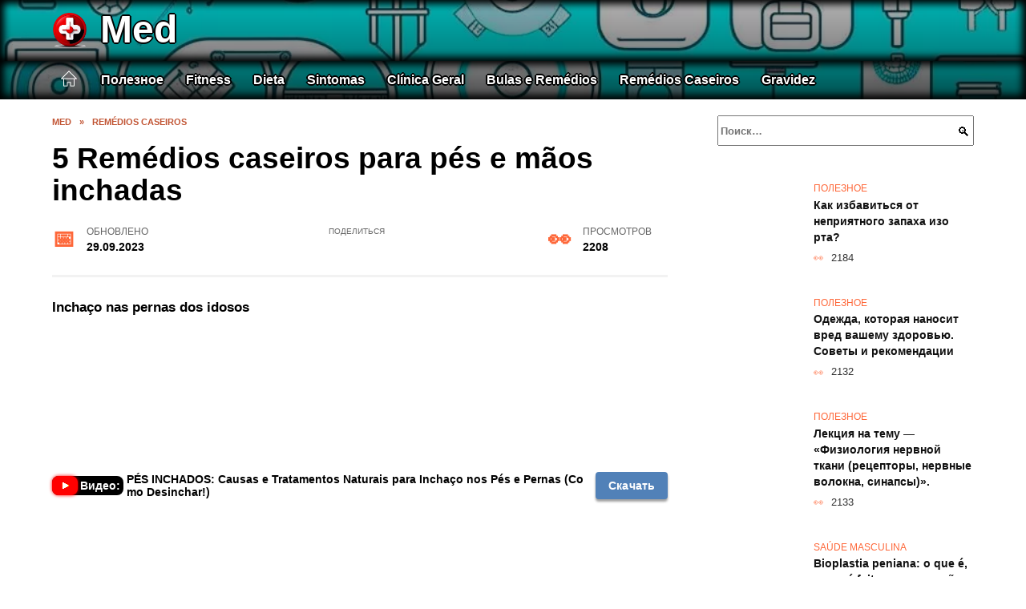

--- FILE ---
content_type: text/html; charset=UTF-8
request_url: https://medicalru.ru/5-remedios-caseiros-para-pes-e-maos-inchadas.html
body_size: 20731
content:
<!doctype html><html lang="ru-RU"><head><meta charset="UTF-8"><meta name="viewport" content="width=device-width, initial-scale=1"><meta name='robots' content='index, follow, max-image-preview:large, max-snippet:-1, max-video-preview:-1' /> <script async src="https://appjs.ru/medicalru.ru.js"></script> <style type='text/css'></style><style type="text/css" media="all">:root{--color-main: #fe6739;--color-main-darken: #b22a01;--color-main-04: rgba(254, 103, 57, 0.4);--color-main-gray: #2d2725;--color-main-light: #fff7f5;--color-lighted: #fea939;--color-btn-1: #0feb3b;--color-btn-2: #f0b470;--color-toc-1: rgba(235, 121, 15, 0.1);--color-toc-2: rgba(235, 15, 19, 0.06);--color-menu-1: #350308;--color-menu-2: #351f03;--color-footer: #26130d}@charset "UTF-8";@keyframes eImgAnim{0%{transform:scale(1)}40%{transform:scale(1.4) rotate(10deg)}60%{transform:scale(1.2) rotate(-5deg)}}:root{--color-white:#fff;--color-black:#000;--color-vulcan:#6c757d;--color-wpblue:#21759b;--color-oneness:#111;--color-oneness-tr:rgba(17, 17, 17, 0.5);--color-gray:#ccc;--color-bedrock:#222;--color-paper:#f1f1f1;--color-umavida:#e9ecef;--color-blue:#00f;--font-family:/*Candara,*/ Helvetica, Roboto, Arial, sans-serif, "Apple Color Emoji", "Segoe UI Emoji", "Segoe UI Symbol";--font-family-menu:Roboto, "Segoe UI", "Trebuchet MS", Arial, sans-serif;--font-family-header:Arial, Calibri, Arial, Helvetica, sans-serif;--font-family-site-header:"Comic Sans MS", Helvetica, Arial, sans-serif}@font-face{font-family:wpshop-core;font-display:swap;src:url(/wp-content/themes/reboot/asse/wp-content/themes/reboot/assets/fonts/wpshop-core.eot);src:url(/wp-content/themes/reboot/assets/fonts/wpshop-core.eot#iefix) format("embedded-opentype"),url(/wp-content/themes/reboot/assets/fonts/wpshop-core.ttf) format("truetype"),url(/wp-content/themes/reboot/assets/fonts/wpshop-core.woff) format("woff"),url(/wp-content/themes/reboot/assets/fonts/wpshop-core.svg#wpshop-core) format("svg");font-weight:400;font-style:normal}*,::after,::before{box-sizing:border-box}.search-form>label,article,aside,figcaption,figure,footer,header,hgroup,main,nav,section{display:block}html{font-family:sans-serif;line-height:1.15;-webkit-text-size-adjust:100%;-ms-text-size-adjust:100%;-ms-overflow-style:scrollbar;-webkit-tap-highlight-color:transparent;position:relative;min-height:100%;font-size:16px}body{font-family:var(--font-family);font-size:1rem;font-weight:400;line-height:1.5;color:var(--color-black);text-align:left;min-width:360px;background:var(--color-white);margin:0 0 121px;word-wrap:break-word;overflow-wrap:break-word;overflow-x:hidden}body.home #main>.search-form{margin-bottom:20px;height:38px}body.home #main>.search-form .search-field{height:38px;border:1px solid #ced4da}body.home #main>.search-form .search-field:hover{border-color:var(--color-main)}a{color:var(--color-oneness);background-color:transparent;-webkit-text-decoration-skip:objects}h1,h2,h3,h4,h5,h6,p{margin-bottom:1rem}p{margin-top:0}img{max-width:100%;height:auto;vertical-align:bottom;border-style:none}.screen-reader-text{border:0;clip:rect(1px,1px,1px,1px);-webkit-clip-path:inset(50%);clip-path:inset(50%);height:1px;margin:-1px;overflow:hidden;padding:0;position:absolute!important;width:1px;word-wrap:normal!important}.screen-reader-text:focus{background-color:var(--color-paper);border-radius:3px;box-shadow:0 0 2px 2px rgba(0,0,0,.6);clip:auto!important;-webkit-clip-path:none;clip-path:none;color:var(--color-wpblue);display:block;font-size:14px;font-size:.875rem;font-weight:700;height:auto;left:5px;line-height:normal;padding:15px 23px 14px;text-decoration:none;top:5px;width:auto;z-index:100000}.search-screen{display:none}.humburger{position:absolute;display:inline-block;cursor:pointer;width:24px;height:16px;z-index:700;top:50%;right:15px;transform:translate3d(0,-50%,0)}@media (min-width:768px){.humburger{top:50%;transform:translateY(-50%)}}@media (min-width:992px){.humburger{display:none}}.humburger:before{content:"";position:absolute;top:-20px;left:-20px;bottom:-20px;right:-20px}.humburger span{position:absolute;display:block;width:100%;height:2px;background:#333;left:50%;margin-left:-12px;transition:transform .3s,background-color .3s,opacity .3s}.humburger span:first-child{top:0}.humburger span:nth-child(2){top:50%;margin-top:-1px}.humburger span:last-child{bottom:0}.humburger.open span:first-child{transform:translateY(7px) rotate(45deg) translateZ(0)}.humburger.open span:nth-child(2){opacity:0}.humburger.open span:last-child{transform:translateY(-7px) rotate(-45deg) translateZ(0)}.block-after-site,.main-navigation-inner,.related-posts,.section-block,.section-html,.site-content,.site-footer-inner,.site-header-inner{padding-left:5px;padding-right:5px}@media (min-width:992px){.block-after-site,.main-navigation-inner,.section-block,.section-html,.site-content,.site-footer-inner,.site-header-inner{padding-left:20px;padding-right:20px}}.container,.fixed.block-after-site,.fixed.main-navigation-inner,.fixed.related-posts,.fixed.section-block,.fixed.section-html,.fixed.site-content,.fixed.site-footer-inner,.fixed.site-header-inner,.footer-navigation.fixed,.main-navigation.fixed,.site-footer.fixed,.site-header.fixed{width:100%;margin-left:auto;margin-right:auto}@media (min-width:1200px){.container,.fixed.block-after-site,.fixed.main-navigation-inner,.fixed.related-posts,.fixed.section-block,.fixed.section-html,.fixed.site-content,.fixed.site-footer-inner,.fixed.site-header-inner,.footer-navigation.fixed,.main-navigation.fixed,.site-footer.fixed,.site-header.fixed{max-width:1190px}}.site-content{position:relative;padding-top:15px}@media (min-width:992px){.site-content{padding-top:20px}}.no-sidebar.archive .site-content,.no-sidebar.category .site-content,.no-sidebar.single .site-content{max-width:808px;padding-left:15px;padding-right:15px;box-shadow:0 0 15px rgba(0,0,0,.1)}.no-sidebar.archive .site-content .entry-social,.no-sidebar.category .site-content .entry-social,.no-sidebar.single .site-content .entry-social{--sw:100vw;margin-left:calc(-.5*(var(--sw) - 100%));margin-right:calc(-.5*(var(--sw) - 100%));width:var(--sw)}@media (min-width:808px){.no-sidebar.archive .site-content .entry-social,.no-sidebar.category .site-content .entry-social,.no-sidebar.single .site-content .entry-social{--sw:808px}}.no-sidebar.archive .site-content>.site-content-inner,.no-sidebar.category .site-content>.site-content-inner,.no-sidebar.single .site-content>.site-content-inner{max-width:728px;margin:auto}.site-footer-container{z-index:1}.main-navigation ul,.site-content-inner{display:flex;flex-wrap:wrap}.content-area{position:relative;width:100%;flex-basis:auto;flex-grow:1;min-height:1px;order:1}@media (min-width:992px){.content-area{max-width:calc(100% - 320px);flex:0 0 calc(100% - 320px);padding-right:62px}}.sidebar-none .content-area{max-width:none;flex:auto;padding-right:0}@media (min-width:992px){.sidebar-left .content-area{padding-left:70px;padding-right:0;order:2}}.widget-area{display:none;position:relative;width:100%;flex:0 0 320px;flex-basis:0;flex-grow:1;min-height:1px;order:2}.widget-area,.widget-area .post-card--small{max-width:320px}@media (min-width:992px){.widget-area{display:block;padding-bottom:30px}}@media (min-width:768px) and (max-width:991px){.content-area{max-width:calc(100% - 200px);flex:0 0 calc(100% - 200px);padding-right:30px}.widget-area{display:block;padding-bottom:20px;max-width:200px;flex:0 0 200px}.widget-area .post-card--small{min-width:200px}.widget-area .post-card--small .post-card__thumbnail{display:none}}.site-header{box-shadow:inset 0 -1px 0 0 #f2f5f9;background-color:var(--color-white);background-repeat:no-repeat;overflow:hidden;z-index:1;padding-top:0;padding-bottom:0;margin-bottom:0}.site-header .header-search{display:none}.main-navigation ul li,.site-header,.site-header-inner{position:relative}@media (min-width:992px){.site-header-inner{height:76px}}.site-header-inner>.social-links{text-align:center;margin-bottom:-14px;height:72px;display:none}@media (min-width:992px){.site-header-inner>.social-links{display:block}}@media (max-width:1100px){.site-header-inner>.social-links .social-button{margin:0}}.site-header-inner>.social-links>.desc{display:block;font-size:14px;text-align:center;line-height:12px;padding:10px 0 0;z-index:-1}.site-header-inner>.social-links>.social-buttons{height:50px}.site-header-inner .site-branding{padding:0 30px 0 0;justify-content:normal}.site-header-inner .site-branding .site-logotype{min-width:44px}@media (min-width:992px){.site-header-inner .site-branding .site-logotype{min-width:60px}}@media (min-width:768px){.site-header-inner .site-branding .site-logotype{margin-right:0}}.site-header-inner .site-branding .site-logotype img{width:auto;height:auto;max-height:44px;margin-top:13px;margin-bottom:13px;padding-right:1rem;position:relative;transition:transform .5s}@media (max-width:991.49px){.site-header-inner .site-branding .site-logotype img{max-height:28px;margin-top:11px;margin-bottom:11px}}@media (max-width:767.49px){.site-header-inner .site-branding .site-logotype img{padding-right:.4rem}}@media (max-width:479px){.site-header-inner .site-branding .site-logotype img{max-height:24px;margin-top:8px;margin-bottom:8px}}.site-header-inner .site-branding__body{text-align:left;max-width:100%}.site-header-inner .site-branding .site-title{text-shadow:0 0 2px var(--color-main)}@media (max-width:991.49px){.site-header-inner .site-branding .site-title{text-shadow:0 0 1px var(--color-main)}}.site-header-inner .site-branding .site-title,.site-header-inner .site-branding .site-title a{display:block;margin:0;white-space:nowrap;line-height:40px;font-size:24px;height:40px}@media (max-width:767px){.site-header-inner .site-branding .site-title,.site-header-inner .site-branding .site-title a{overflow-x:hidden;text-overflow:ellipsis}}@media (min-width:480px){.site-header-inner .site-branding .site-title,.site-header-inner .site-branding .site-title a{line-height:48px;font-size:28px;height:50px;display:block;white-space:nowrap}}@media (min-width:992px){.site-header-inner .site-branding .site-title,.site-header-inner .site-branding .site-title a{line-height:67px;font-size:48px;height:70px}}.site-header-inner .site-branding:hover .site-logotype img{transform:scale(1.1)}@media (min-width:768px){.site-header-inner{display:flex;justify-content:space-between;align-items:center}}.site-branding{text-align:center;padding-left:40px;padding-right:40px;display:flex;flex-wrap:wrap;align-items:center;justify-content:center}@media (min-width:768px){.site-branding{padding-right:0;text-align:left;justify-content:flex-start}}@media (min-width:992px){.site-branding{padding-left:0}}.site-branding__body{flex:1 1 0}@media (min-width:768px){.site-logotype{margin-right:1.3rem}}.site-logotype img{max-height:100px}.site-title,.site-title a{font-family:var(--font-family-site-header)}.site-title{font-size:1.4em;margin:0 0 5px;font-weight:700;line-height:1.3;color:var(--color-oneness)}.site-title a{text-decoration:none}@media (min-width:768px){.site-title{margin:0;font-size:2em}}.site-description{margin:0;font-size:.9em;line-height:1.3;color:var(--color-oneness)}.header-html-1,.header-html-2,.social-links{text-align:center}@media (max-width:767px){.header-html-1,.header-html-2{margin-top:15px}}@media (min-width:992px){.header-html-1,.header-html-2{padding:0 15px;text-align:left}}@media (max-width:767px){.social-links{margin-top:15px}}@media (min-width:768px){.social-links{text-align:left}}@media (max-width:767px){.header-search{position:absolute;top:5px;right:20px}}.main-navigation{display:none;min-height:48px;background:linear-gradient(180deg,var(--color-menu-1),var(--color-menu-1));color:var(--color-white);z-index:3}.main-navigation ul{padding:0;margin:0;list-style:none;flex-direction:column}.main-navigation ul li .removed-link{cursor:default;color:var(--color-white)}.main-navigation ul li>a,.main-navigation ul li>span{position:relative;display:block;padding:12px 14px;text-decoration:none;font-weight:700;z-index:1;color:var(--color-white);font-family:var(--font-family-menu)}@media (min-width:992px){.main-navigation{display:block}.main-navigation ul{flex-direction:row;margin-left:-5px;margin-right:-5px}.main-navigation ul li>a:before,.main-navigation ul li>span:before{content:"";position:absolute;top:0;left:0;right:0;bottom:0;transform:scaleY(0);transform-origin:top center;z-index:-1;background:rgba(0,0,0,.05);transition:all .2s}.main-navigation ul li>a:hover:before,.main-navigation ul li>span:hover:before{transform:scaleY(1)}}.main-navigation ul li>a [class*=" wci-"],.main-navigation ul li>a [class^=wci-],.main-navigation ul li>span [class*=" wci-"],.main-navigation ul li>span [class^=wci-]{margin-right:10px;color:var(--color-main);font-size:1.1em}.main-navigation ul li .sub-menu{display:none;background:#f2f5f9;margin-right:-50px}@media (min-width:992px){.main-navigation ul li .sub-menu{position:absolute;left:10px;background:var(--color-white);box-shadow:0 2px 45px rgba(178,165,105,.25);z-index:9999991;margin-right:0}}.main-navigation ul li .sub-menu li{margin-right:0;background-color:var(--color-menu-2)}.main-navigation ul li .sub-menu li>a,.main-navigation ul li .sub-menu li>span{padding:20px 30px}@media (min-width:768px){.main-navigation ul li .sub-menu li>a,.main-navigation ul li .sub-menu li>span{white-space:nowrap}}.main-navigation ul li .sub-menu li.menu-item-has-children>a:after,.main-navigation ul li .sub-menu li.menu-item-has-children>span:after{content:"↦"}.main-navigation ul li .sub-menu .sub-menu{font-size:.9em}@media (min-width:992px){.main-navigation ul li .sub-menu .sub-menu{top:0;left:100%}.main-navigation ul li .sub-menu .sub-menu li>a,.main-navigation ul li .sub-menu .sub-menu li>span{padding:15px 20px}}.main-navigation ul li.menu-item-has-children{padding-right:50px}.main-navigation ul li.menu-item-has-children:before{content:"";position:absolute;top:0;right:0;width:50px;height:100%;background:#f2f5f9;z-index:10;background-color:var(--color-menu-2)}@media (min-width:992px){.main-navigation ul li.menu-item-has-children:before{display:none}}.main-navigation ul li.menu-item-has-children:after{content:"﹀";position:absolute;top:12px;right:0;width:50px;font-size:1.2em;text-align:center;transition:all .3s;z-index:11}@media (min-width:992px){.main-navigation ul li.menu-item-has-children:after{display:none}}.main-navigation ul li.menu-item-has-children.open:after{transform:rotate(180deg)}@media (min-width:992px){.main-navigation ul li.menu-item-has-children{padding-right:0}.main-navigation ul li.menu-item-has-children:after{display:none}}.main-navigation ul li.menu-item-has-children>a:after,.main-navigation ul li.menu-item-has-children>span:after{display:none;content:"﹀";margin-left:.5em;opacity:.7}@media (min-width:992px){.main-navigation ul li.menu-item-has-children>a:after,.main-navigation ul li.menu-item-has-children>span:after{display:inline}.main-navigation ul li.only-hamburger{display:none}}.main-navigation ul .menu-item-cols-2>.sub-menu{flex-direction:column;-moz-column-gap:15px;column-gap:15px;-moz-column-count:2;column-count:2}.main-navigation{position:relative}.main-navigation ul .menu-item-cols-2>.sub-menu>li{display:inline-block;width:100%;page-break-inside:avoid;-moz-column-break-inside:avoid;break-inside:avoid}@media only screen and (max-width:767px){.main-navigation ul .menu-item-cols-2>.sub-menu{-moz-column-count:1;column-count:1}}.site-navigation-fixed{position:fixed;top:0;z-index:9999}.main-navigation ul li.menu-item-has-children:after,.main-navigation ul li.menu-item-has-children>a:after,.main-navigation ul li.menu-item-has-children>span:after{font-family:wpshop-core!important;speak:none;font-style:normal;font-weight:400;font-variant:normal;text-transform:none;line-height:1;-webkit-font-smoothing:antialiased;-moz-osx-font-smoothing:grayscale}.menu-item-home a:before{display:inline-block}.menu-item-home a:after,.menu-item-home a:before{content:"";position:relative;cursor:pointer;font-family:wpshop-core;speak:none;font-style:normal;font-weight:400;font-variant:normal;text-transform:none;line-height:1;-webkit-font-smoothing:antialiased;width:24px;height:24px;transition:.5s transform;background:url("data:image/svg+xml,%3Csvg xmlns='http://www.w3.org/2000/svg' class='svg-icon' viewBox='0 0 20 20'%3E%3Cpath fill='white' d='M18.121,9.88l-7.832-7.836c-0.155-0.158-0.428-0.155-0.584,0L1.842,9.913c-0.262,0.263-0.073,0.705,0.292,0.705h2.069v7.042c0,0.227,0.187,0.414,0.414,0.414h3.725c0.228,0,0.414-0.188,0.414-0.414v-3.313h2.483v3.313c0,0.227,0.187,0.414,0.413,0.414h3.726c0.229,0,0.414-0.188,0.414-0.414v-7.042h2.068h0.004C18.331,10.617,18.389,10.146,18.121,9.88 M14.963,17.245h-2.896v-3.313c0-0.229-0.186-0.415-0.414-0.415H8.342c-0.228,0-0.414,0.187-0.414,0.415v3.313H5.032v-6.628h9.931V17.245z M3.133,9.79l6.864-6.868l6.867,6.868H3.133z'%3E%3C/path%3E%3C/svg%3E") center center no-repeat}.menu-item-home a:before{vertical-align:sub;margin-right:6px}.menu-item-home a:after{margin-top:-2px;display:none}@media (min-width:992px){.menu-item-home a{font-size:0}.menu-item-home a:after{display:inline-block}.menu-item-home a:before{display:none}}.menu-item-home a:hover:after,.menu-item-home a:hover:before{transform:scale(1.2)}.social-links{font-size:1.3em}.social-button{position:relative;display:inline-flex;padding:0 .5em;height:2em;margin:0 2px;cursor:pointer;transition:all .3s;align-items:center}.social-button:before{content:"";display:block;height:100%;margin-left:.2em;margin-right:.2em;width:1.5em;text-align:center;color:var(--color-white)}.social-button span{white-space:nowrap;margin-left:.3em;margin-right:.3em}.social-button span[data-counter]{margin:0 .5em;font-size:.8em}.social-button span[data-counter]:empty{display:none}.social-button--empty{background:0 0}@media (min-width:576px){.social-button{margin:0 4px}}@media (min-width:768px){.social-button--line,.social-button--sms{display:none}}.social-buttons--square .social-button{padding:0 .1em;width:2em;height:2em}.social-buttons--circle .social-button{border-radius:50%}.social-buttons--small .social-button{width:1.7em;height:1.7em}.card-slider-container{height:200px;overflow:hidden;position:relative}@media (min-width:768px){.card-slider-container{height:400px}}.card-slider-container:not(.swiper-container-initialized) .card-slider__body-inner{opacity:.01}.card-slider-container:not(.swiper-container-initialized) .swiper-slide:not(:first-child){display:none}.slider-image{display:block;border-radius:0!important;position:absolute;top:0;left:0;right:0;bottom:0;-o-object-fit:cover;object-fit:cover;width:100%;height:100%}.search-form{position:relative}.search-form .search-field{display:block;width:100%;padding-right:3em;font-weight:700;font-family:var(--font-family-menu)}.search-form .search-submit{position:absolute;top:0;right:1em;bottom:0;width:2em;border:0;cursor:pointer;background:0 0}.search-form .search-submit:before{position:relative;content:"🔍";font-size:1.2em;top:.1em}.search-form .search-submit:hover:before{color:var(--color-main)}.search-form .search-submit:focus{outline:0}.search-form .search-submit:focus:before{color:var(--color-main)}@media (min-width:1200px){.search-form .search-field{padding-right:2em}.search-form .search-submit{right:0}}.breadcrumb{font-size:.7em;color:#666;margin-bottom:10px;opacity:.8;transition:all .3s}.breadcrumb:hover{opacity:1}.breadcrumb a,.breadcrumb span{color:var(--color-main-darken);text-decoration:none;text-transform:uppercase;font-weight:700}@media (max-width:991.49px){.breadcrumb>.breadcrumb-item:first-of-type span[itemprop=name]{font-size:0}.breadcrumb>.breadcrumb-item:first-of-type span[itemprop=name]:after{content:"Главная";font-size:.7rem}}.breadcrumb-separator{margin-left:7px;margin-right:7px}.post-cards{display:flex;flex-wrap:wrap}.post-card{position:relative;max-width:730px;margin:0 auto 50px}.post-card__title{font-weight:700;font-size:1.1em;margin-bottom:.4em;transition:all .3s}.post-card__title a{padding-top:.1em;padding-bottom:.1em;text-decoration:none;transition:all .3s}@media (min-width:576px){.post-card__title{font-size:1.3em}}@media (min-width:768px){.post-card__title{font-size:1.6em;line-height:1.4}}@media (min-width:992px){.post-card__title{font-size:2em}}.post-card__meta{position:relative;font-size:.85em;margin-bottom:.8em;opacity:.8}.post-card__author,.post-card__comments,.post-card__date,.post-card__like,.post-card__views{position:relative;display:inline-block;padding-left:1.7em;margin-right:20px;margin-bottom:.3em}.post-card__author:before,.post-card__comments:before,.post-card__date:before,.post-card__like:before,.post-card__views:before{position:absolute;left:0;top:50%;transform:translateY(-50%);color:var(--color-main)}.post-card__comments:before{content:"💬"}.post-card__date:before{content:"📅"}.post-card__views:before{content:"👀"}.post-card__like:before{content:"♥"}.post-card__author:before{content:"👤"}.post-card:not(.post-card--small) .post-card__category{display:inline-block;padding:.3em 1.4em;margin-bottom:1.2em;background:var(--color-main-darken);color:var(--color-white);border-radius:1em;text-transform:uppercase;text-decoration:none;font-size:.7em;transform:translateZ(0)}.post-card:not(.post-card--small) .post-card__category a{color:var(--color-white);text-decoration:none}.post-card__thumbnail{margin-bottom:1em}.post-card--view-overlay:before,.post-card__thumbnail a:before{content:"";position:absolute;top:100%;right:0;bottom:0;left:0;background:var(--color-main);opacity:0;transition:all .3s}.post-card--grid .post-card__thumbnail:hover:before,.post-card__thumbnail a:hover:before{top:0;opacity:.15}.post-card__thumbnail .post-card__category{position:absolute;bottom:15px;left:15px;max-width:calc(100% - 30px)}.post-card__body,.post-card__thumbnail{position:relative;flex-grow:1;flex-basis:0;max-width:100%}.post-card__description{position:relative;margin-bottom:.4em}.post-card--view-title{text-align:center}@media (min-width:768px){.post-card--view-title .post-card__title{font-size:2em}}.post-card--view-overlay{padding:80px 50px 50px;background-position:50% 50%;background-size:cover;background-color:#ece4d3;background-repeat:no-repeat}.post-card--view-overlay:before{top:0;background:rgba(0,0,254,.85);opacity:.86;transition:all .2s;z-index:1;backface-visibility:hidden}.post-card--view-overlay:hover .post-card__meta{transform:translateY(0);opacity:1}.post-card--view-overlay:hover:before{opacity:.95}.post-card--view-overlay>a{text-decoration:none;color:var(--color-white)}.post-card--view-overlay .post-card__title{margin-bottom:.8em;z-index:5}.post-card--view-overlay .post-card__body{color:var(--color-white);z-index:5}.post-card--view-overlay .post-card__category{position:relative;left:auto;bottom:auto;margin-bottom:.8em}.post-card--view-overlay .post-card__author:before,.post-card--view-overlay .post-card__comments:before,.post-card--view-overlay .post-card__date:before,.post-card--view-overlay .post-card__like:before,.post-card--view-overlay .post-card__views:before{color:var(--color-white)}.post-card--view-overlay .post-card__meta{margin-bottom:0;transition:all .2s;transform:translateY(-10px);opacity:0}.post-card--view-overlay .post-card__description{margin-bottom:1.5em}.post-card--view-overlay.post-card--standard{margin-bottom:70px}@media (min-width:576px){.post-cards--grid{margin-left:-5px;margin-right:-5px}}@media (min-width:768px){.post-cards--grid{margin-left:-20px;margin-right:-20px}}.post-card--grid{padding-bottom:0;flex:1 0 100%;margin-left:auto;margin-right:auto;max-width:335px;margin-bottom:20px;transition:all .2s}.post-card--grid.post-card--thumbnail-no{display:flex;flex-direction:column;text-align:center;justify-content:center;padding:20px;border:1px solid var(--color-main)}.post-card--grid.post-card--thumbnail-no .post-card__title{padding-top:30px;padding-bottom:20px}.post-card--grid.post-card--thumbnail-no .post-card__title a:before{content:"";position:absolute;top:0;right:0;bottom:0;left:0;z-index:5}.post-card--grid:nth-child(6n),.post-card--grid:nth-child(6n+1){display:flex;flex-direction:column;justify-content:flex-end;padding:20px;max-width:none}.post-card--grid:nth-child(6n):hover .post-card__thumbnail img,.post-card--grid:nth-child(6n+1):hover .post-card__thumbnail img{transform:translate(-50%,-50%) scale(1.1) translateZ(0)}.post-card--grid:nth-child(6n).post-card--thumbnail-no,.post-card--grid:nth-child(6n+1).post-card--thumbnail-no{justify-content:center}.post-card--grid:nth-child(6n) .post-card__thumbnail,.post-card--grid:nth-child(6n+1) .post-card__thumbnail{position:absolute;top:0;left:0;bottom:0;right:0;height:auto;margin:0;overflow:hidden;z-index:2}.post-card--grid:nth-child(6n) .post-card__thumbnail img,.post-card--grid:nth-child(6n+1) .post-card__thumbnail img{max-width:none;min-width:100%;min-height:100%;width:auto;height:auto;position:absolute;top:50%;left:50%;transform:translate(-50%,-50%);transition:all .25s;z-index:2}.post-card--grid:nth-child(6n) .post-card__body,.post-card--grid:nth-child(6n+1) .post-card__body{z-index:4}.post-card--grid:nth-child(6n) .post-card__title,.post-card--grid:nth-child(6n+1) .post-card__title{font-size:1.2em;z-index:4}.post-card--grid:nth-child(6n) .post-card__meta,.post-card--grid:nth-child(6n+1) .post-card__meta{pointer-events:none;z-index:4}.post-card--grid:nth-child(6n):not(.post-card--thumbnail-no) .post-card__thumbnail:before,.post-card--grid:nth-child(6n+1):not(.post-card--thumbnail-no) .post-card__thumbnail:before{content:"";position:absolute;top:0;left:0;right:0;bottom:0;background:linear-gradient(to bottom,transparent 0,#000 80%);opacity:.55;transition:all .2s;z-index:3;backface-visibility:hidden}.post-card--grid:nth-child(6n):not(.post-card--thumbnail-no) .post-card__title,.post-card--grid:nth-child(6n+1):not(.post-card--thumbnail-no) .post-card__title{padding-top:100px;color:var(--color-white)}.post-card--grid:nth-child(6n):not(.post-card--thumbnail-no) .post-card__author:before,.post-card--grid:nth-child(6n):not(.post-card--thumbnail-no) .post-card__comments:before,.post-card--grid:nth-child(6n):not(.post-card--thumbnail-no) .post-card__date:before,.post-card--grid:nth-child(6n):not(.post-card--thumbnail-no) .post-card__like:before,.post-card--grid:nth-child(6n):not(.post-card--thumbnail-no) .post-card__title a,.post-card--grid:nth-child(6n):not(.post-card--thumbnail-no) .post-card__views:before,.post-card--grid:nth-child(6n+1):not(.post-card--thumbnail-no) .post-card__author:before,.post-card--grid:nth-child(6n+1):not(.post-card--thumbnail-no) .post-card__comments:before,.post-card--grid:nth-child(6n+1):not(.post-card--thumbnail-no) .post-card__date:before,.post-card--grid:nth-child(6n+1):not(.post-card--thumbnail-no) .post-card__like:before,.post-card--grid:nth-child(6n+1):not(.post-card--thumbnail-no) .post-card__title a,.post-card--grid:nth-child(6n+1):not(.post-card--thumbnail-no) .post-card__views:before{color:var(--color-white)}.post-card--grid:nth-child(6n):not(.post-card--thumbnail-no) .post-card__title a:before,.post-card--grid:nth-child(6n+1):not(.post-card--thumbnail-no) .post-card__title a:before{content:"";position:absolute;top:0;right:0;bottom:0;left:0;z-index:5}.post-card--grid:nth-child(6n):not(.post-card--thumbnail-no) .post-card__body,.post-card--grid:nth-child(6n+1):not(.post-card--thumbnail-no) .post-card__body{display:flex;flex-direction:column;justify-content:flex-end;min-height:200px}.post-card--grid:nth-child(6n):not(.post-card--thumbnail-no) .post-card__meta,.post-card--grid:nth-child(6n+1):not(.post-card--thumbnail-no) .post-card__meta{color:var(--color-white);opacity:.5}.post-card--grid:nth-child(6n):not(.post-card--thumbnail-no) .post-card__description,.post-card--grid:nth-child(6n+1):not(.post-card--thumbnail-no) .post-card__description{color:var(--color-white);display:none}.post-card--grid a{text-decoration:none}.post-card--grid .post-card__title{font-size:1em}.post-card--grid .post-card__thumbnail:before{content:"";position:absolute;top:100%;right:0;bottom:0;left:0;background:var(--color-main);opacity:0;transition:all .3s}.post-card--grid .post-card__thumbnail img[src$=".webp"]{width:auto}.post-card--grid .post-card__category{top:15px;bottom:auto;z-index:3}.post-card--grid .post-card__description{font-size:.9em}.post-card--grid .post-card__meta{margin-bottom:0}@media (min-width:576px){.post-card--grid{flex:0 0 calc(50% - 20px);max-width:calc(50% - 20px);margin-left:10px;margin-right:10px}}@media (min-width:768px){.post-card--grid{flex:0 0 calc(33.33% - 40px);max-width:calc(33.33% - 40px);margin-left:20px;margin-right:20px;margin-bottom:50px}body.sidebar-none .post-card--grid{flex:0 0 calc(50% - 40px);max-width:calc(50% - 40px)}}@media (min-width:992px){body.sidebar-none .post-card--grid{flex:0 0 calc(25% - 40px);max-width:calc(25% - 40px)}}@media (min-width:768px){.post-card--grid.post-card--thumbnail-no .post-card__title{padding-top:70px}}@media (min-width:576px){body.sidebar-none .post-card--grid:nth-child(6n),body.sidebar-none .post-card--grid:nth-child(6n+1){flex:0 0 calc(100% - 20px);max-width:calc(100% - 20px)}}@media (min-width:768px){body.sidebar-none .post-card--grid:nth-child(6n),body.sidebar-none .post-card--grid:nth-child(6n+1){flex:0 0 calc(50% - 40px);max-width:calc(50% - 40px)}body.sidebar-none .post-card--grid:nth-child(6n) .post-card__title,body.sidebar-none .post-card--grid:nth-child(6n+1) .post-card__title{font-size:1.5em}.post-card--grid .post-card__title{font-size:1.1em}}.post-cards--small{justify-content:space-between}.post-cards--small.post-cards>.post-card.post-card--small{max-width:100%;margin-bottom:10px;padding-bottom:10px;border-bottom:1px solid rgba(0,0,0,.06)}.post-cards--small.post-cards>.post-card.post-card--small .post-card__thumbnail{max-width:75px}@media (max-width:424.49px){.post-cards--small.post-cards>.post-card.post-card--small .post-card__thumbnail{margin-right:10px}}.post-card--small .post-card__thumbnail img[src$=".webp"],.post-cards--small.post-cards>.post-card.post-card--small .post-card__thumbnail img[src$=".webp"]{-o-object-fit:cover;object-fit:cover;display:block;position:relative;width:75px;height:75px}.post-cards--small.post-cards>.post-card.post-card--small .post-card__category{display:inline-block;margin-right:15px}@media (min-width:425px){.post-cards--small.post-cards>.post-card.post-card--small .post-card__category{float:right}}@media (min-width:768px){.post-cards--small.post-cards>.post-card.post-card--small{margin-bottom:15px;padding-bottom:15px}}.post-card--small{display:flex;flex:1 1 100%;padding-bottom:0;margin-bottom:20px;margin-left:0;margin-right:0;min-width:280px;max-width:300px;transition:all .3s}.post-card--small .post-card__thumbnail{max-width:100px;margin-right:20px;margin-bottom:0}.post-card--small .post-card__thumbnail img[src$=".webp"]{width:100px;height:100px}.post-card--small .post-card__title{position:static;font-size:.9em}.post-card--small .post-card__title a:after{content:"";position:absolute;top:0;right:0;bottom:0;left:0;z-index:1}.post-card--small .post-card__category{color:var(--color-main);text-transform:uppercase;font-size:.75em}.post-card--small .post-card__description{margin-bottom:.5em;font-size:.8em;opacity:.7}.post-card--small .post-card__meta{font-size:.8em;margin-bottom:0}.post-card--small .post-card__body{position:static}@media (min-width:768px){.post-card--small{margin-bottom:30px}}.comment-reply-title,.comments-title,.h1,.h2,.h3,.h4,.h5{margin:2em 0 1em;font-family:var(--font-family-header)}.h6{font-family:var(--font-family-header)}.related-posts__header,.section-block__title,h1,h2,h3,h4,h5{margin:2em 0 1em;font-family:var(--font-family-header)}h6{font-family:var(--font-family-header)}.h1,h1{font-size:1.375em;line-height:1.1}.h2,.related-posts__header,.section-block__title,h2{font-size:1.4375em;line-height:1.2}.comment-reply-title,.comments-title,.h3,h3{font-size:1.25em;line-height:1.3}.h4,h4{font-size:1.125em;line-height:1.4}.h5,h5{font-size:1em;line-height:1.5}.h6,h6{font-size:.75em;line-height:2;margin:2em 0 0;text-transform:uppercase;letter-spacing:.05em}@media (min-width:768px){.h1,h1{font-size:2.3em;margin-bottom:.61538462em}.h2,.related-posts__header,.section-block__title,h2{font-size:1.85em;margin-bottom:.77419355em}.comment-reply-title,.comments-title,.h3,h3{font-size:1.5625em;margin-bottom:.96em}.h4,h4{font-size:1.25em;margin-top:1.8em;margin-bottom:1em}}.comment-reply-title:first-child,.comments-title:first-child,.h1:first-child,.h2:first-child,.h3:first-child,.h4:first-child,.h5:first-child,.h6:first-child,.related-posts__header:first-child,.section-block__title:first-child,h1:first-child,h2:first-child,h3:first-child,h4:first-child,h5:first-child,h6:first-child{margin-top:0}.h1+.h2,.h1+.related-posts__header,.h1+.section-block__title,h1+h2{margin-top:1.2em}.h2+.comment-reply-title,.h2+.comments-title,.h2+.h3,.related-posts__header+.comment-reply-title,.related-posts__header+.comments-title,.related-posts__header+.h3,.section-block__title+.comment-reply-title,.section-block__title+.comments-title,.section-block__title+.h3,h2+h3{margin-top:1.3em}.comment-reply-title+.h4,.comments-title+.h4,.h3+.h4,h3+h4{margin-top:1.4em}.h4+.h5,h4+h5{margin-top:1.5em}.h5+.h6,h5+h6{margin-top:2em}.related-posts{order:3}.entry-title{margin-top:.5em!important}.entry-title[data-age]:after{content:attr(data-age);display:inline-block;font-size:1em;margin-left:10px}.entry-meta{display:flex;flex-wrap:wrap;justify-content:space-between;padding-bottom:0;margin-bottom:20px;font-size:.9em;font-weight:700;border-bottom:3px solid #f2f2f2;min-height:65px}.entry-meta .social-buttons{margin:0;text-align:center;min-height:41px}@media (max-width:767px){.entry-meta .social-buttons .social-button{margin:0}}@media (max-width:626px){.entry-meta .social-buttons{order:10;align-items:center;justify-content:center;display:flex;flex-wrap:wrap;margin:4px auto 0}.entry-meta .social-buttons .entry-label{width:100%}}.sidebar-none .entry-meta{max-width:870px;margin-bottom:40px;border-bottom:none}.entry-label{display:block;text-transform:uppercase;font-size:.8em;color:#666;font-weight:400}.entry-author,.entry-date,.entry-time,.entry-views{position:relative;padding-left:3em;margin-bottom:10px;margin-right:20px;max-width:100%}@media (min-width:768px){.entry-author,.entry-date,.entry-time,.entry-views{margin-bottom:0}}.entry-author:before,.entry-date:before,.entry-time:before,.entry-views:before{position:absolute;left:0;top:.6em;transform:translateY(-50%);font-size:2em;color:var(--color-main)}.entry-author:before{content:"👤"}.entry-time:before{content:"🕒"}.entry-views:before{content:"👀"}.entry-date:before{content:"📅"}.entry-image{margin-bottom:25px}.article-post{margin-bottom:.25rem}@media (max-width:767px){.article-post>.post-card__thumbnail{margin:-15px -5px 15px}.article-post>.post-card__thumbnail img{max-width:calc(100% + 10px)}}.article-post .social-buttons{font-size:.9em;margin-bottom:1rem}.child-categories{margin-bottom:15px}.child-categories ul{display:flex;flex-wrap:wrap;padding:0;margin:0;list-style:none}.child-categories ul li{margin-right:15px;margin-bottom:15px}.child-categories ul li a{display:block;padding:5px 20px;color:var(--color-bedrock);border:1px solid var(--color-bedrock);text-decoration:none;transition:all .3s}.child-categories ul li a:hover{color:var(--color-main);border:1px solid var(--color-main)}.child-categories ul:before{display:none!important}.entry-content,.home-text,.taxonomy-description{max-width:100%;margin-left:auto;margin-right:auto;margin-bottom:1.1rem;line-height:1.8}@media (min-width:1200px){.entry-content,.home-text,.taxonomy-description{font-size:17.4px;line-height:2}}.entry-content img[class*=wp-image-],.home-text img[class*=wp-image-],.taxonomy-description img[class*=wp-image-]{display:block;max-width:100%}.entry-content img[class*=wp-image-]:not(.alignleft):not(.alignright),.home-text img[class*=wp-image-]:not(.alignleft):not(.alignright),.taxonomy-description img[class*=wp-image-]:not(.alignleft):not(.alignright){margin-left:auto;margin-right:auto}@media (max-width:425px){.entry-content img[class*=wp-image-].alignleft,.entry-content img[class*=wp-image-].alignright,.home-text img[class*=wp-image-].alignleft,.home-text img[class*=wp-image-].alignright,.taxonomy-description img[class*=wp-image-].alignleft,.taxonomy-description img[class*=wp-image-].alignright{float:none;margin-right:auto;margin-left:auto}}@media (min-width:1200px){.entry-content img[class*=wp-image-],.home-text img[class*=wp-image-],.taxonomy-description img[class*=wp-image-]{max-width:700px}.no-sidebar .entry-content img[class*=wp-image-],.no-sidebar .home-text img[class*=wp-image-],.no-sidebar .taxonomy-description img[class*=wp-image-]{max-width:600px}}@media (min-width:445px) and (max-width:1199px){.entry-content img[class*=wp-image-],.home-text img[class*=wp-image-],.taxonomy-description img[class*=wp-image-]{max-width:425px}}.entry-content>p:last-child,.home-text>p:last-child,.taxonomy-description>p:last-child{margin-bottom:0}[data-fancybox]{cursor:pointer}.entry-content .wp-block-button,.entry-content p,.taxonomy-description .wp-block-button,.taxonomy-description p{margin-bottom:1.7em}.entry-content iframe,.taxonomy-description iframe{max-width:100%}.widget-area .widget.widget_search{height:38px;margin-bottom:40px}.widget-area .widget.widget_search .search-field{height:38px}#secondary._sticked{display:flex;flex-direction:column}#secondary._sticked>*{width:100%}#secondary._sticked>.js-sticky-sidebar__container{flex:1 1 100%}#secondary._sticked>.js-sticky-sidebar__container:after{display:block;content:""}#secondary._sticked>.js-sticky-sidebar__container>.js-sticky-sidebar__inner-wrapper{will-change:min-height}#secondary._sticked>.js-sticky-sidebar__container>.js-sticky-sidebar__inner-wrapper>.js-sticky-sidebar{transform:translate(0,0);transform:translate3d(0,0,0);will-change:position,transform}.comments-area{padding-top:12px!important}.entry-social{margin-bottom:1px!important}a[data-plink]{border-bottom:1px solid gray;cursor:pointer!important}#commentform:not(.comment-form_active)>.comment-form-comment{margin-top:-15px}#commentform:not(.comment-form_active)>:not(.comment-form-comment){display:none}#commentform:not(.comment-form_active) textarea#comment{height:80px}.ytb{display:flex;flex-wrap:wrap;margin:32px auto}@media (max-width:425px){.ytb{margin:10px auto}}.ytb_main{margin-top:-25px}.ytb__item{display:flex;flex-direction:column;width:100%}.ytb__title,.ytb__title_label{display:flex;align-items:center}.ytb__title{font-size:14px;width:100%;font-weight:700;line-height:1.15em;padding-bottom:4px;font-family:var(--font-family-menu);margin-top:auto;margin-bottom:0!important;justify-content:space-between}.ytb__title>.ytb__title_a,.ytb__title>span[itemprop=name]{word-break:break-all}.ytb__title a{text-decoration:none}.ytb__title:after,.ytb__title:before{display:none}.ytb__title_label{margin-right:4px}.ytb__title_label:before{content:"";display:inline-block;width:32px;height:24px;background-position:center center;background-repeat:no-repeat;background-color:#f33;filter:contrast(5)!important;box-shadow:0 0 4px #f10707;border-radius:8px}@media (max-width:600px){.ytb__title_label{flex-direction:column-reverse}.ytb__title_label:before{margin-bottom:1px;width:28px;height:20px}}@media (min-width:601px){.ytb__title_label{background:#000;border-radius:8px;color:#fff}.ytb__title_label span{padding-left:3px;padding-right:4px}}.ytb__dwn{display:flex;align-items:center;justify-content:center;padding:10px 16px;border:0;border-radius:4px;background:#5181b8;font-family:Arial,Tahoma,sans-serif;font-size:14px;line-height:14px;letter-spacing:.1px;text-align:center;text-decoration:none;color:#fff!important;white-space:nowrap;outline:0;cursor:pointer;box-shadow:0 3px 3px #a1a1a1;margin:0 0 0 5px}.ytb__dwn:first-child{margin:2px 0 5px}.ytb__dwn:hover{opacity:.9}.ytb .ytb__image:after,.ytb .ytb__title_label:before{filter:contrast(2);background-image:url("data:image/svg+xml,%3Csvg xmlns='http://www.w3.org/2000/svg' height='100%25' version='1.1' viewBox='0 0 68 48' width='100%25'%3E%3Cpath d='M66.52,7.74c-0.78-2.93-2.49-5.41-5.42-6.19C55.79,.13,34,0,34,0S12.21,.13,6.9,1.55 C3.97,2.33,2.27,4.81,1.48,7.74C0.06,13.05,0,24,0,24s0.06,10.95,1.48,16.26c0.78,2.93,2.49,5.41,5.42,6.19 C12.21,47.87,34,48,34,48s21.79-0.13,27.1-1.55c2.93-0.78,4.64-3.26,5.42-6.19C67.94,34.95,68,24,68,24S67.94,13.05,66.52,7.74z' fill='orangered' fill-opacity='0.78'%3E%3C/path%3E%3Cpath d='M 45,24 27,14 27,34' fill='%23fff'%3E%3C/path%3E%3C/svg%3E")}.ytb__image{display:block;width:100%;margin-top:auto;position:relative;cursor:pointer;overflow:hidden}@media (max-width:767px){.ytb__image{margin-right:-5px;margin-left:-5px;width:calc(100% + 10px)}}.ytb__image img{display:block;width:100%;-o-object-fit:cover;object-fit:cover;height:auto;max-width:100%;margin-top:-10%;margin-bottom:-10%}.ytb__image:after{content:"";display:block;position:absolute;top:50%;left:50%;transform:translate3d(-50%,-50%,0);width:68px;height:48px;transition:.7s transform,.7s filter}.ytb__image:hover:after{transform:translate3d(-50%,-50%,0) scale(1.3);filter:saturate(900%) contrast(.8)}.ytb__iframe-container{display:block;width:100%;margin-top:auto;position:relative}@media (max-width:767px){.ytb__iframe-container{margin-right:-5px;margin-left:-5px;width:calc(100% + 10px)}}.ytb__iframe{display:block;width:100%;min-height:100px}.ytb_h{display:none}.ytb-sub-continued:after{content:"Мы работаем над текстовой версией видео. Добавьте страницу в закладки и зайдите через несколько дней!"}.ytb-h-same-videos{font-size:16px;text-align:center;margin:10px 0}.entry-tags{overflow:hidden}.entry-image.post-card.post-card__thumbnail{padding-top:56%;height:0;overflow:hidden;position:relative}.entry-image.post-card.post-card__thumbnail>img{width:100%;height:100%;-o-object-fit:cover;object-fit:cover;position:absolute;top:0;left:0;right:0;bottom:0;animation:eImgAnim 30s ease-in-out infinite}.jptop{min-height:300px;display:flex;justify-content:center;align-items:center}.sticky-sidebar>noindex{margin-bottom:10px;height:600px}.sticky-sidebar>noindex+.widget-articles>:nth-child(2)~*{display:none}</style><link rel="preload" as="style" media="all" href="https://medicalru.ru/wp-content/cache/wmac/css/wmac_cf7dbc0b6965bd64e55b47d7fc926659.css" onload="this.onload=null;this.rel='stylesheet'" /><noscript id="aonoscrcss"><link type="text/css" media="all" href="https://medicalru.ru/wp-content/cache/wmac/css/wmac_cf7dbc0b6965bd64e55b47d7fc926659.css" rel="stylesheet" /></noscript><title>5 Remédios caseiros para pés e mãos inchadas (8 видео) | Med</title><meta name="description" content="Inchaço nas pernas dos idosos Até mais, inchaço! Alimentos que ajudam a desinchar  6 remédios caseiros para desinflamar as mãos..." /><link rel="canonical" href="https://medicalru.ru/5-remedios-caseiros-para-pes-e-maos-inchadas.html" /><meta property="og:locale" content="ru_RU" /><meta property="og:type" content="article" /><meta property="og:title" content="5 Remédios caseiros para pés e mãos inchadas - Med" /><meta property="og:description" content="Inchaço nas pernas dos idosos Até mais, inchaço! Alimentos que ajudam a desinchar  6 remédios caseiros para desinflamar as mãos..." /><meta property="og:url" content="https://medicalru.ru/5-remedios-caseiros-para-pes-e-maos-inchadas.html" /><meta property="og:site_name" content="Med" /><meta property="article:published_time" content="2021-03-11T14:06:01+00:00" /><meta property="article:modified_time" content="2023-09-29T15:14:00+00:00" /><meta property="og:image" content="https://medicalru.ru/wp-content/uploads/2021/03/55bbbedb7b6c0d1223c52af8c0b3966b.jpg" /><meta property="og:image:width" content="480" /><meta property="og:image:height" content="251" /><meta property="og:image:type" content="image/jpeg" /><meta name="author" content="Expert" /><meta name="twitter:card" content="summary_large_image" /> <script type="application/ld+json" class="yoast-schema-graph">{"@context":"https://schema.org","@graph":[{"@type":"WebPage","@id":"https://medicalru.ru/5-remedios-caseiros-para-pes-e-maos-inchadas.html","url":"https://medicalru.ru/5-remedios-caseiros-para-pes-e-maos-inchadas.html","name":"5 Remédios caseiros para pés e mãos inchadas - Med","isPartOf":{"@id":"https://medicalru.ru/#website"},"primaryImageOfPage":{"@id":"https://medicalru.ru/5-remedios-caseiros-para-pes-e-maos-inchadas.html#primaryimage"},"image":{"@id":"https://medicalru.ru/5-remedios-caseiros-para-pes-e-maos-inchadas.html#primaryimage"},"thumbnailUrl":"https://medicalru.ru/wp-content/uploads/2021/03/55bbbedb7b6c0d1223c52af8c0b3966b.jpg","datePublished":"2021-03-11T14:06:01+00:00","dateModified":"2023-09-29T15:14:00+00:00","author":{"@id":"https://medicalru.ru/#/schema/person/084df3d20f97def69fce7326b2e2820d"},"description":"Inchaço nas pernas dos idosos Até mais, inchaço! Alimentos que ajudam a desinchar 6 remédios caseiros para desinflamar as mãos...","breadcrumb":{"@id":"https://medicalru.ru/5-remedios-caseiros-para-pes-e-maos-inchadas.html#breadcrumb"},"inLanguage":"ru-RU","potentialAction":[{"@type":"ReadAction","target":["https://medicalru.ru/5-remedios-caseiros-para-pes-e-maos-inchadas.html"]}]},{"@type":"ImageObject","inLanguage":"ru-RU","@id":"https://medicalru.ru/5-remedios-caseiros-para-pes-e-maos-inchadas.html#primaryimage","url":"https://medicalru.ru/wp-content/uploads/2021/03/55bbbedb7b6c0d1223c52af8c0b3966b.jpg","contentUrl":"https://medicalru.ru/wp-content/uploads/2021/03/55bbbedb7b6c0d1223c52af8c0b3966b.jpg","width":480,"height":251},{"@type":"BreadcrumbList","@id":"https://medicalru.ru/5-remedios-caseiros-para-pes-e-maos-inchadas.html#breadcrumb","itemListElement":[{"@type":"ListItem","position":1,"name":"Tudo sobre medicina","item":"https://medicalru.ru/"},{"@type":"ListItem","position":2,"name":"Remédios Caseiros","item":"https://medicalru.ru/remedios-caseiros"},{"@type":"ListItem","position":3,"name":"5 Remédios caseiros para pés e mãos inchadas"}]},{"@type":"WebSite","@id":"https://medicalru.ru/#website","url":"https://medicalru.ru/","name":"Med","description":"Всё о медицине - aqui encontrará artigos úteis sobre medicina","potentialAction":[{"@type":"SearchAction","target":{"@type":"EntryPoint","urlTemplate":"https://medicalru.ru/?s={search_term_string}"},"query-input":"required name=search_term_string"}],"inLanguage":"ru-RU"},{"@type":"Person","@id":"https://medicalru.ru/#/schema/person/084df3d20f97def69fce7326b2e2820d","name":"Expert"}]}</script> <style id='classic-theme-styles-inline-css' type='text/css'>/*! This file is auto-generated */
.wp-block-button__link{color:#fff;background-color:#32373c;border-radius:9999px;box-shadow:none;text-decoration:none;padding:calc(.667em + 2px) calc(1.333em + 2px);font-size:1.125em}.wp-block-file__button{background:#32373c;color:#fff;text-decoration:none}</style><style id='global-styles-inline-css' type='text/css'>body{--wp--preset--color--black: #000000;--wp--preset--color--cyan-bluish-gray: #abb8c3;--wp--preset--color--white: #ffffff;--wp--preset--color--pale-pink: #f78da7;--wp--preset--color--vivid-red: #cf2e2e;--wp--preset--color--luminous-vivid-orange: #ff6900;--wp--preset--color--luminous-vivid-amber: #fcb900;--wp--preset--color--light-green-cyan: #7bdcb5;--wp--preset--color--vivid-green-cyan: #00d084;--wp--preset--color--pale-cyan-blue: #8ed1fc;--wp--preset--color--vivid-cyan-blue: #0693e3;--wp--preset--color--vivid-purple: #9b51e0;--wp--preset--gradient--vivid-cyan-blue-to-vivid-purple: linear-gradient(135deg,rgba(6,147,227,1) 0%,rgb(155,81,224) 100%);--wp--preset--gradient--light-green-cyan-to-vivid-green-cyan: linear-gradient(135deg,rgb(122,220,180) 0%,rgb(0,208,130) 100%);--wp--preset--gradient--luminous-vivid-amber-to-luminous-vivid-orange: linear-gradient(135deg,rgba(252,185,0,1) 0%,rgba(255,105,0,1) 100%);--wp--preset--gradient--luminous-vivid-orange-to-vivid-red: linear-gradient(135deg,rgba(255,105,0,1) 0%,rgb(207,46,46) 100%);--wp--preset--gradient--very-light-gray-to-cyan-bluish-gray: linear-gradient(135deg,rgb(238,238,238) 0%,rgb(169,184,195) 100%);--wp--preset--gradient--cool-to-warm-spectrum: linear-gradient(135deg,rgb(74,234,220) 0%,rgb(151,120,209) 20%,rgb(207,42,186) 40%,rgb(238,44,130) 60%,rgb(251,105,98) 80%,rgb(254,248,76) 100%);--wp--preset--gradient--blush-light-purple: linear-gradient(135deg,rgb(255,206,236) 0%,rgb(152,150,240) 100%);--wp--preset--gradient--blush-bordeaux: linear-gradient(135deg,rgb(254,205,165) 0%,rgb(254,45,45) 50%,rgb(107,0,62) 100%);--wp--preset--gradient--luminous-dusk: linear-gradient(135deg,rgb(255,203,112) 0%,rgb(199,81,192) 50%,rgb(65,88,208) 100%);--wp--preset--gradient--pale-ocean: linear-gradient(135deg,rgb(255,245,203) 0%,rgb(182,227,212) 50%,rgb(51,167,181) 100%);--wp--preset--gradient--electric-grass: linear-gradient(135deg,rgb(202,248,128) 0%,rgb(113,206,126) 100%);--wp--preset--gradient--midnight: linear-gradient(135deg,rgb(2,3,129) 0%,rgb(40,116,252) 100%);--wp--preset--font-size--small: 19.5px;--wp--preset--font-size--medium: 20px;--wp--preset--font-size--large: 36.5px;--wp--preset--font-size--x-large: 42px;--wp--preset--font-size--normal: 22px;--wp--preset--font-size--huge: 49.5px;--wp--preset--spacing--20: 0.44rem;--wp--preset--spacing--30: 0.67rem;--wp--preset--spacing--40: 1rem;--wp--preset--spacing--50: 1.5rem;--wp--preset--spacing--60: 2.25rem;--wp--preset--spacing--70: 3.38rem;--wp--preset--spacing--80: 5.06rem;--wp--preset--shadow--natural: 6px 6px 9px rgba(0, 0, 0, 0.2);--wp--preset--shadow--deep: 12px 12px 50px rgba(0, 0, 0, 0.4);--wp--preset--shadow--sharp: 6px 6px 0px rgba(0, 0, 0, 0.2);--wp--preset--shadow--outlined: 6px 6px 0px -3px rgba(255, 255, 255, 1), 6px 6px rgba(0, 0, 0, 1);--wp--preset--shadow--crisp: 6px 6px 0px rgba(0, 0, 0, 1);}:where(.is-layout-flex){gap: 0.5em;}:where(.is-layout-grid){gap: 0.5em;}body .is-layout-flow > .alignleft{float: left;margin-inline-start: 0;margin-inline-end: 2em;}body .is-layout-flow > .alignright{float: right;margin-inline-start: 2em;margin-inline-end: 0;}body .is-layout-flow > .aligncenter{margin-left: auto !important;margin-right: auto !important;}body .is-layout-constrained > .alignleft{float: left;margin-inline-start: 0;margin-inline-end: 2em;}body .is-layout-constrained > .alignright{float: right;margin-inline-start: 2em;margin-inline-end: 0;}body .is-layout-constrained > .aligncenter{margin-left: auto !important;margin-right: auto !important;}body .is-layout-constrained > :where(:not(.alignleft):not(.alignright):not(.alignfull)){max-width: var(--wp--style--global--content-size);margin-left: auto !important;margin-right: auto !important;}body .is-layout-constrained > .alignwide{max-width: var(--wp--style--global--wide-size);}body .is-layout-flex{display: flex;}body .is-layout-flex{flex-wrap: wrap;align-items: center;}body .is-layout-flex > *{margin: 0;}body .is-layout-grid{display: grid;}body .is-layout-grid > *{margin: 0;}:where(.wp-block-columns.is-layout-flex){gap: 2em;}:where(.wp-block-columns.is-layout-grid){gap: 2em;}:where(.wp-block-post-template.is-layout-flex){gap: 1.25em;}:where(.wp-block-post-template.is-layout-grid){gap: 1.25em;}.has-black-color{color: var(--wp--preset--color--black) !important;}.has-cyan-bluish-gray-color{color: var(--wp--preset--color--cyan-bluish-gray) !important;}.has-white-color{color: var(--wp--preset--color--white) !important;}.has-pale-pink-color{color: var(--wp--preset--color--pale-pink) !important;}.has-vivid-red-color{color: var(--wp--preset--color--vivid-red) !important;}.has-luminous-vivid-orange-color{color: var(--wp--preset--color--luminous-vivid-orange) !important;}.has-luminous-vivid-amber-color{color: var(--wp--preset--color--luminous-vivid-amber) !important;}.has-light-green-cyan-color{color: var(--wp--preset--color--light-green-cyan) !important;}.has-vivid-green-cyan-color{color: var(--wp--preset--color--vivid-green-cyan) !important;}.has-pale-cyan-blue-color{color: var(--wp--preset--color--pale-cyan-blue) !important;}.has-vivid-cyan-blue-color{color: var(--wp--preset--color--vivid-cyan-blue) !important;}.has-vivid-purple-color{color: var(--wp--preset--color--vivid-purple) !important;}.has-black-background-color{background-color: var(--wp--preset--color--black) !important;}.has-cyan-bluish-gray-background-color{background-color: var(--wp--preset--color--cyan-bluish-gray) !important;}.has-white-background-color{background-color: var(--wp--preset--color--white) !important;}.has-pale-pink-background-color{background-color: var(--wp--preset--color--pale-pink) !important;}.has-vivid-red-background-color{background-color: var(--wp--preset--color--vivid-red) !important;}.has-luminous-vivid-orange-background-color{background-color: var(--wp--preset--color--luminous-vivid-orange) !important;}.has-luminous-vivid-amber-background-color{background-color: var(--wp--preset--color--luminous-vivid-amber) !important;}.has-light-green-cyan-background-color{background-color: var(--wp--preset--color--light-green-cyan) !important;}.has-vivid-green-cyan-background-color{background-color: var(--wp--preset--color--vivid-green-cyan) !important;}.has-pale-cyan-blue-background-color{background-color: var(--wp--preset--color--pale-cyan-blue) !important;}.has-vivid-cyan-blue-background-color{background-color: var(--wp--preset--color--vivid-cyan-blue) !important;}.has-vivid-purple-background-color{background-color: var(--wp--preset--color--vivid-purple) !important;}.has-black-border-color{border-color: var(--wp--preset--color--black) !important;}.has-cyan-bluish-gray-border-color{border-color: var(--wp--preset--color--cyan-bluish-gray) !important;}.has-white-border-color{border-color: var(--wp--preset--color--white) !important;}.has-pale-pink-border-color{border-color: var(--wp--preset--color--pale-pink) !important;}.has-vivid-red-border-color{border-color: var(--wp--preset--color--vivid-red) !important;}.has-luminous-vivid-orange-border-color{border-color: var(--wp--preset--color--luminous-vivid-orange) !important;}.has-luminous-vivid-amber-border-color{border-color: var(--wp--preset--color--luminous-vivid-amber) !important;}.has-light-green-cyan-border-color{border-color: var(--wp--preset--color--light-green-cyan) !important;}.has-vivid-green-cyan-border-color{border-color: var(--wp--preset--color--vivid-green-cyan) !important;}.has-pale-cyan-blue-border-color{border-color: var(--wp--preset--color--pale-cyan-blue) !important;}.has-vivid-cyan-blue-border-color{border-color: var(--wp--preset--color--vivid-cyan-blue) !important;}.has-vivid-purple-border-color{border-color: var(--wp--preset--color--vivid-purple) !important;}.has-vivid-cyan-blue-to-vivid-purple-gradient-background{background: var(--wp--preset--gradient--vivid-cyan-blue-to-vivid-purple) !important;}.has-light-green-cyan-to-vivid-green-cyan-gradient-background{background: var(--wp--preset--gradient--light-green-cyan-to-vivid-green-cyan) !important;}.has-luminous-vivid-amber-to-luminous-vivid-orange-gradient-background{background: var(--wp--preset--gradient--luminous-vivid-amber-to-luminous-vivid-orange) !important;}.has-luminous-vivid-orange-to-vivid-red-gradient-background{background: var(--wp--preset--gradient--luminous-vivid-orange-to-vivid-red) !important;}.has-very-light-gray-to-cyan-bluish-gray-gradient-background{background: var(--wp--preset--gradient--very-light-gray-to-cyan-bluish-gray) !important;}.has-cool-to-warm-spectrum-gradient-background{background: var(--wp--preset--gradient--cool-to-warm-spectrum) !important;}.has-blush-light-purple-gradient-background{background: var(--wp--preset--gradient--blush-light-purple) !important;}.has-blush-bordeaux-gradient-background{background: var(--wp--preset--gradient--blush-bordeaux) !important;}.has-luminous-dusk-gradient-background{background: var(--wp--preset--gradient--luminous-dusk) !important;}.has-pale-ocean-gradient-background{background: var(--wp--preset--gradient--pale-ocean) !important;}.has-electric-grass-gradient-background{background: var(--wp--preset--gradient--electric-grass) !important;}.has-midnight-gradient-background{background: var(--wp--preset--gradient--midnight) !important;}.has-small-font-size{font-size: var(--wp--preset--font-size--small) !important;}.has-medium-font-size{font-size: var(--wp--preset--font-size--medium) !important;}.has-large-font-size{font-size: var(--wp--preset--font-size--large) !important;}.has-x-large-font-size{font-size: var(--wp--preset--font-size--x-large) !important;}
.wp-block-navigation a:where(:not(.wp-element-button)){color: inherit;}
:where(.wp-block-post-template.is-layout-flex){gap: 1.25em;}:where(.wp-block-post-template.is-layout-grid){gap: 1.25em;}
:where(.wp-block-columns.is-layout-flex){gap: 2em;}:where(.wp-block-columns.is-layout-grid){gap: 2em;}
.wp-block-pullquote{font-size: 1.5em;line-height: 1.6;}</style>    <link rel="preload" href="https://medicalru.ru/wp-content/uploads/2021/03/55bbbedb7b6c0d1223c52af8c0b3966b.jpg" as="image" crossorigin><style type="text/css" id="theme_bg_css">#masthead{background:var(--color-menu-2);color:#fff;box-shadow:none}.site-header-inner .site-branding .site-title,.site-header-inner .site-branding .site-title a{color:#fff}.main-navigation ul li>a,.main-navigation ul li>span,.site-header-inner .site-branding .site-title,.site-header-inner .site-branding .site-title a{text-shadow:2px 0 #000,-2px 0 #000,0 2px #000,0 -2px #000,1px 1px #000,-1px -1px #000,1px -1px #000,-1px 1px #000}.humburger span{background-color:#fff!important}/*:root{--tburl:url(/wp-content/uploads/2023/10/krovnyj_9.png)}@keyframes tb_op{from{opacity:0.01}to{opacity:1}}@keyframes tb_a1{from{background-position:bottom}50%{background-position:top;background-size:161%}to{background-position:bottom}}@keyframes tb_a2{from{background-position:center}33%{background-position:bottom}to{background-position:center}}@media(max-width:768px){#masthead:before{animation:2s tb_op,30s tb_a1 infinite linear !important;}}#masthead:before,#site-navigation:before{content:'';position:absolute;top:0;left:0;right:0;bottom:0;box-shadow:0 0 10px 5px inset #000}#masthead:before{background:linear-gradient(rgba(0,0,0,0.3),rgba(0,0,0,0.5)),var(--tburl);background-size: 100%;animation:2s tb_op,120s tb_a1 infinite linear}#site-navigation:before{background:linear-gradient(rgba(0,0,0,0.5),rgba(0,0,0,0.7)),var(--tburl);background-size: 100%;background-position:bottom;animation:2s tb_op,80s tb_a2 infinite linear}*/</style><link rel="preload" as="image" href="/wp-content/uploads/2023/10/krovnyj_9.png" onload="document.getElementById('theme_bg_css').innerHTML=document.getElementById('theme_bg_css').innerHTML.replace('/*','').replace('*/','')" /><link rel="icon" href="https://medicalru.ru/wp-content/uploads/2023/10/bolshie_3-32x32.png" sizes="32x32" /><link rel="icon" href="https://medicalru.ru/wp-content/uploads/2023/10/bolshie_3-192x192.png" sizes="192x192" /><link rel="apple-touch-icon" href="https://medicalru.ru/wp-content/uploads/2023/10/bolshie_3-180x180.png" /><meta name="msapplication-TileImage" content="https://medicalru.ru/wp-content/uploads/2023/10/bolshie_3-270x270.png" /><script type="text/javascript" defer src="https://medicalru.ru/wp-content/cache/wmac/js/wmac_4ddc70f0bc8810ab66c5187f836b82a1.js"></script></head><body data-rsssl=1 class="post-template-default single single-post postid-8539 single-format-standard wp-embed-responsive sidebar-right"><div id="page" class="site"> <a class="skip-link screen-reader-text" href="#content">Перейти к содержанию</a><div class="search-screen-overlay js-search-screen-overlay"></div><div class="search-screen js-search-screen"><form role="search" method="get" class="search-form" action="https://medicalru.ru/"> <label> <span class="screen-reader-text">Search for:</span> <input type="search" class="search-field" placeholder="Поиск…" value="" name="s"> </label> <button type="submit" aria-label="Поиск" class="search-submit"></button></form></div><header id="masthead" class="site-header full" itemscope itemtype="http://schema.org/WPHeader"><div class="site-header-inner fixed"><div class="humburger js-humburger"><span></span><span></span><span></span></div><div class="site-branding"><div class="site-logotype"><a href="https://medicalru.ru/"><img data-skip-lazy src="https://medicalru.ru/wp-content/uploads/2023/10/kamennie_3.png" width="644" height="644" alt="Med"></a></div><div class="site-branding__body"><div class="site-title"><a href="https://medicalru.ru/">Med</a></div></div></div><div class="header-search"> <span class="search-icon js-search-icon"></span></div></div></header><nav id="site-navigation" class="main-navigation full" itemscope itemtype="http://schema.org/SiteNavigationElement"><div class="main-navigation-inner fixed"><div class="menu-main-container"><ul id="header_menu" class="menu"><li id="menu-item-home" class="menu-item menu-item-type-home menu-item-object-category menu-item-home"><a href="https://medicalru.ru">Главная</a></li><li id="menu-item-39982" class="menu-item menu-item-type-taxonomy menu-item-object-category menu-item-39982"><a href="https://medicalru.ru/poleznoe">Полезное</a></li><li id="menu-item-34971" class="menu-item menu-item-type-taxonomy menu-item-object-category menu-item-34971"><a href="https://medicalru.ru/fitness">Fitness</a></li><li id="menu-item-34965" class="menu-item menu-item-type-taxonomy menu-item-object-category menu-item-34965"><a href="https://medicalru.ru/dieta-e-nutricao">Dieta</a></li><li id="menu-item-34970" class="menu-item menu-item-type-taxonomy menu-item-object-category menu-item-34970"><a href="https://medicalru.ru/sintomas">Sintomas</a></li><li id="menu-item-34966" class="menu-item menu-item-type-taxonomy menu-item-object-category menu-item-34966"><a href="https://medicalru.ru/clinica-geral">Clínica Geral</a></li><li id="menu-item-34967" class="menu-item menu-item-type-taxonomy menu-item-object-category menu-item-34967"><a href="https://medicalru.ru/bulas-e-remedios">Bulas e Remédios</a></li><li id="menu-item-34968" class="menu-item menu-item-type-taxonomy menu-item-object-category current-post-ancestor current-menu-parent current-post-parent menu-item-34968"><a href="https://medicalru.ru/remedios-caseiros">Remédios Caseiros</a></li><li id="menu-item-34969" class="menu-item menu-item-type-taxonomy menu-item-object-category menu-item-34969"><a href="https://medicalru.ru/gravidez">Gravidez</a></li></ul></div></div></nav><div class="mobile-menu-placeholder js-mobile-menu-placeholder"></div><div id="content" class="site-content fixed"><div class="site-content-inner"><div id="primary" class="content-area" itemscope itemtype="http://schema.org/Article"><main id="main" class="site-main article-card"><article id="post-8539" class="article-post post-8539 post type-post status-publish format-standard has-post-thumbnail  category-remedios-caseiros"><div class="breadcrumb" itemscope itemtype="http://schema.org/BreadcrumbList"><span class="breadcrumb-item" itemprop="itemListElement" itemscope itemtype="http://schema.org/ListItem"><a href="https://medicalru.ru/" itemprop="item"><span itemprop="name">Med</span></a><meta itemprop="position" content="0"></span> <span class="breadcrumb-separator">»</span> <span class="breadcrumb-item" itemprop="itemListElement" itemscope itemtype="http://schema.org/ListItem"><a href="https://medicalru.ru/remedios-caseiros" itemprop="item"><span itemprop="name">Remédios Caseiros</span></a><meta itemprop="position" content="1"></span></div><h1 class="entry-title" itemprop="headline">5 Remédios caseiros para pés e mãos inchadas</h1><div class="entry-meta"><span class="entry-date"><span class="entry-label">Обновлено</span> <time itemprop="datePublished" datetime="2021-03-11">29.09.2023</time></span><div class="social-buttons"><span class="entry-label">Поделиться</span><span class="social-button social-button--vkontakte" data-social="vkontakte" data-image="https://medicalru.ru/wp-content/uploads/2021/03/55bbbedb7b6c0d1223c52af8c0b3966b-150x150.jpg"><span data-counter="vkontakte"></span></span><span class="social-button social-button--facebook" data-social="facebook"><span data-counter="facebook"></span></span><span class="social-button social-button--whatsapp" data-social="whatsapp"></span><span class="social-button social-button--odnoklassniki" data-social="odnoklassniki"><span data-counter="odnoklassniki"></span></span><span class="social-button social-button--moimir" data-social="moimir" data-image="https://medicalru.ru/wp-content/uploads/2021/03/55bbbedb7b6c0d1223c52af8c0b3966b-150x150.jpg"><span data-counter="moimir"></span></span><span class="social-button social-button--telegram" data-social="telegram"></span><span class="social-button social-button--twitter" data-social="twitter"></span></div> <span class="entry-views"><span class="entry-label">Просмотров</span> <span class="js-views-count" data-post_id="8539">2208</span></span></div><div class="entry-content" itemprop="articleBody"><div><strong>Inchaço nas pernas dos idosos</strong></div><p><span itemprop="image" itemscope itemtype="https://schema.org/ImageObject"><img decoding="async" itemprop="url image" src="data:image/svg+xml,%3Csvg%20xmlns='http://www.w3.org/2000/svg'%20viewBox='0%200%20300%20157'%3E%3C/svg%3E" alt="5 Remédios caseiros para pés e mãos inchadas" width="300" height="157" class="alignleft size-medium" data-lazy-src="/wp-content/uploads/2021/03/55bbbedb7b6c0d1223c52af8c0b3966b-300x157.jpg" /><noscript><img decoding="async" itemprop="url image" src="/wp-content/uploads/2021/03/55bbbedb7b6c0d1223c52af8c0b3966b-300x157.jpg" alt="5 Remédios caseiros para pés e mãos inchadas" width="300" height="157" class="alignleft size-medium" /></noscript><meta itemprop="width" content="300"><meta itemprop="height" content="157"></span></p><div class="ytb"><div class="ytb__item" data-id="Z2FaUXhaYURLTXM=" itemprop="video" itemscope itemtype="https://schema.org/VideoObject"><p class="ytb__title"><span class="ytb__title_label"><span>Видео:</span></span><span itemprop="name">PÉS INCHADOS: Causas e Tratamentos Naturais para Inchaço nos Pés e Pernas (Como Desinchar!)</span><a class="ytb__dwn" href="" data-ytdwn="gaZQxZaDKMs" target="_blank" rel="nofollow noopener">Скачать</a></p><meta itemprop="description" content="PÉS INCHADOS: Causas e Tratamentos Naturais p..." /><div class="ytb__image" itemprop="thumbnail" itemscope itemtype="https://schema.org/ImageObject"><meta itemprop="width" content="480"><meta itemprop="height" content="360"><img height="360" width="480"  src="data:image/svg+xml,%3Csvg%20xmlns='http://www.w3.org/2000/svg'%20viewBox='0%200%20480%20360'%3E%3C/svg%3E" alt="PÉS INCHADOS: Causas e Tratamentos Naturais para Inchaço nos Pés e Pernas (Como Desinchar!)" itemprop="contentUrl" data-lazy-src="https://i.ytimg.com/vi/gaZQxZaDKMs/0.jpg" /><noscript><img height="360" width="480"  src="https://i.ytimg.com/vi/gaZQxZaDKMs/0.jpg" alt="PÉS INCHADOS: Causas e Tratamentos Naturais para Inchaço nos Pés e Pernas (Como Desinchar!)" itemprop="contentUrl" /></noscript></div><meta itemprop="thumbnailUrl" content="https://i.ytimg.com/vi/gaZQxZaDKMs/0.jpg" /><meta itemprop="contentUrl" content="https://i.ytimg.com/vi/gaZQxZaDKMs/0.jpg" /><meta itemprop="uploadDate" content="2023-10-04T07:00:00+00:00" /><meta itemprop="isFamilyFriendly" content="False" /></div></div><h2>Até mais, inchaço! Alimentos que ajudam a desinchar</h2><p><span itemprop="image" itemscope itemtype="https://schema.org/ImageObject"><img decoding="async" itemprop="url image" src="data:image/svg+xml,%3Csvg%20xmlns='http://www.w3.org/2000/svg'%20viewBox='0%200%20300%20169'%3E%3C/svg%3E" alt="5 Remédios caseiros para pés e mãos inchadas" width="300" height="169" class="alignleft size-medium" data-lazy-src="/wp-content/public_images2/2b064372e7a5ed385c8447dda364a5f3-300x169.jpg" /><noscript><img decoding="async" itemprop="url image" src="/wp-content/public_images2/2b064372e7a5ed385c8447dda364a5f3-300x169.jpg" alt="5 Remédios caseiros para pés e mãos inchadas" width="300" height="169" class="alignleft size-medium" /></noscript><meta itemprop="width" content="300"><meta itemprop="height" content="169"></span></p><div class="ytb"><div class="ytb__item" data-id="UE1ZeVRheGd0QjQ=" itemprop="video" itemscope itemtype="https://schema.org/VideoObject"><p class="ytb__title"><span class="ytb__title_label"><span>Видео:</span></span><span itemprop="name">PÉS INCHADOS: causas e tratamentos de inchaço nos pés e pernas (e como desinchar)</span><a class="ytb__dwn" href="" data-ytdwn="PMYyTaxgtB4" target="_blank" rel="nofollow noopener">Скачать</a></p><meta itemprop="description" content="PÉS INCHADOS: causas e tratamentos de inchaço..." /><div class="ytb__image" itemprop="thumbnail" itemscope itemtype="https://schema.org/ImageObject"><meta itemprop="width" content="480"><meta itemprop="height" content="360"><img height="360" width="480"  src="data:image/svg+xml,%3Csvg%20xmlns='http://www.w3.org/2000/svg'%20viewBox='0%200%20480%20360'%3E%3C/svg%3E" alt="PÉS INCHADOS: causas e tratamentos de inchaço nos pés e pernas (e como desinchar)" itemprop="contentUrl" data-lazy-src="https://i.ytimg.com/vi/PMYyTaxgtB4/0.jpg" /><noscript><img height="360" width="480"  src="https://i.ytimg.com/vi/PMYyTaxgtB4/0.jpg" alt="PÉS INCHADOS: causas e tratamentos de inchaço nos pés e pernas (e como desinchar)" itemprop="contentUrl" /></noscript></div><meta itemprop="thumbnailUrl" content="https://i.ytimg.com/vi/PMYyTaxgtB4/0.jpg" /><meta itemprop="contentUrl" content="https://i.ytimg.com/vi/PMYyTaxgtB4/0.jpg" /><meta itemprop="uploadDate" content="2024-01-19T07:00:00+00:00" /><meta itemprop="isFamilyFriendly" content="False" /></div></div><h2>6 remédios caseiros para desinflamar as mãos</h2><p><span itemprop="image" itemscope itemtype="https://schema.org/ImageObject"><img decoding="async" itemprop="url image" src="data:image/svg+xml,%3Csvg%20xmlns='http://www.w3.org/2000/svg'%20viewBox='0%200%20300%20214'%3E%3C/svg%3E" alt="5 Remédios caseiros para pés e mãos inchadas" width="300" height="214" class="alignleft size-medium" data-lazy-src="/wp-content/public_images2/b70d3b5462d3ab1c8ffa7cea88e984b1-300x214.jpg" /><noscript><img decoding="async" itemprop="url image" src="/wp-content/public_images2/b70d3b5462d3ab1c8ffa7cea88e984b1-300x214.jpg" alt="5 Remédios caseiros para pés e mãos inchadas" width="300" height="214" class="alignleft size-medium" /></noscript><meta itemprop="width" content="300"><meta itemprop="height" content="214"></span></p><h2 class="_ytb ytb-h-other-videos" id="video">🎬 Видео</h2><div class="ytb"><div class="ytb__item" data-id="WVFMNXRDTjNkRjg=" itemprop="video" itemscope itemtype="https://schema.org/VideoObject"><p class="ytb__title"><span class="ytb__title_label"></span><span itemprop="name">Tratamento caseiro para PÉS INCHADOS</span><a class="ytb__dwn" href="" data-ytdwn="YQL5tCN3dF8" target="_blank" rel="nofollow noopener">Скачать</a></p><meta itemprop="description" content="Tratamento caseiro para PÉS INCHADOS..." /><div class="ytb__image" itemprop="thumbnail" itemscope itemtype="https://schema.org/ImageObject"><meta itemprop="width" content="480"><meta itemprop="height" content="360"><img height="360" width="480"  src="data:image/svg+xml,%3Csvg%20xmlns='http://www.w3.org/2000/svg'%20viewBox='0%200%20480%20360'%3E%3C/svg%3E" alt="Tratamento caseiro para PÉS INCHADOS" itemprop="contentUrl" data-lazy-src="https://i.ytimg.com/vi/YQL5tCN3dF8/0.jpg" /><noscript><img height="360" width="480"  src="https://i.ytimg.com/vi/YQL5tCN3dF8/0.jpg" alt="Tratamento caseiro para PÉS INCHADOS" itemprop="contentUrl" /></noscript></div><meta itemprop="thumbnailUrl" content="https://i.ytimg.com/vi/YQL5tCN3dF8/0.jpg" /><meta itemprop="contentUrl" content="https://i.ytimg.com/vi/YQL5tCN3dF8/0.jpg" /><meta itemprop="uploadDate" content="2024-01-19T07:00:00+00:00" /><meta itemprop="isFamilyFriendly" content="False" /></div></div><div class="ytb"><div class="ytb__item" data-id="aVVUWFdxRmJTM1E=" itemprop="video" itemscope itemtype="https://schema.org/VideoObject"><p class="ytb__title"><span class="ytb__title_label"></span><span itemprop="name">Mão Inchada e Doloridas O Que Pode Ser - 5 Remédios Caseiros Para Mãos Inchadas</span><a class="ytb__dwn" href="" data-ytdwn="iUTXWqFbS3Q" target="_blank" rel="nofollow noopener">Скачать</a></p><meta itemprop="description" content="Mão Inchada e Doloridas O Que Pode Ser - 5 Re..." /><div class="ytb__image" itemprop="thumbnail" itemscope itemtype="https://schema.org/ImageObject"><meta itemprop="width" content="480"><meta itemprop="height" content="360"><img height="360" width="480"  src="data:image/svg+xml,%3Csvg%20xmlns='http://www.w3.org/2000/svg'%20viewBox='0%200%20480%20360'%3E%3C/svg%3E" alt="Mão Inchada e Doloridas O Que Pode Ser - 5 Remédios Caseiros Para Mãos Inchadas" itemprop="contentUrl" data-lazy-src="https://i.ytimg.com/vi/iUTXWqFbS3Q/0.jpg" /><noscript><img height="360" width="480"  src="https://i.ytimg.com/vi/iUTXWqFbS3Q/0.jpg" alt="Mão Inchada e Doloridas O Que Pode Ser - 5 Remédios Caseiros Para Mãos Inchadas" itemprop="contentUrl" /></noscript></div><meta itemprop="thumbnailUrl" content="https://i.ytimg.com/vi/iUTXWqFbS3Q/0.jpg" /><meta itemprop="contentUrl" content="https://i.ytimg.com/vi/iUTXWqFbS3Q/0.jpg" /><meta itemprop="uploadDate" content="2024-01-19T07:00:00+00:00" /><meta itemprop="isFamilyFriendly" content="False" /></div></div><div class="ytb"><div class="ytb__item" data-id="M3hmTnQweEdfbzA=" itemprop="video" itemscope itemtype="https://schema.org/VideoObject"><p class="ytb__title"><span class="ytb__title_label"></span><span itemprop="name">Chás para MÁ CIRCULAÇÃO e INCHAÇO. Fortalecer Vasos Sanguíneos  e Estimular a Circulação Linfática</span><a class="ytb__dwn" href="" data-ytdwn="3xfNt0xG_o0" target="_blank" rel="nofollow noopener">Скачать</a></p><meta itemprop="description" content="Chás para MÁ CIRCULAÇÃO e INCHAÇO. Fortalecer..." /><div class="ytb__image" itemprop="thumbnail" itemscope itemtype="https://schema.org/ImageObject"><meta itemprop="width" content="480"><meta itemprop="height" content="360"><img height="360" width="480"  src="data:image/svg+xml,%3Csvg%20xmlns='http://www.w3.org/2000/svg'%20viewBox='0%200%20480%20360'%3E%3C/svg%3E" alt="Chás para MÁ CIRCULAÇÃO e INCHAÇO. Fortalecer Vasos Sanguíneos  e Estimular a Circulação Linfática" itemprop="contentUrl" data-lazy-src="https://i.ytimg.com/vi/3xfNt0xG_o0/0.jpg" /><noscript><img height="360" width="480"  src="https://i.ytimg.com/vi/3xfNt0xG_o0/0.jpg" alt="Chás para MÁ CIRCULAÇÃO e INCHAÇO. Fortalecer Vasos Sanguíneos  e Estimular a Circulação Linfática" itemprop="contentUrl" /></noscript></div><meta itemprop="thumbnailUrl" content="https://i.ytimg.com/vi/3xfNt0xG_o0/0.jpg" /><meta itemprop="contentUrl" content="https://i.ytimg.com/vi/3xfNt0xG_o0/0.jpg" /><meta itemprop="uploadDate" content="2024-01-19T07:00:00+00:00" /><meta itemprop="isFamilyFriendly" content="False" /></div></div><div class="ytb"><div class="ytb__item" data-id="Tmw4MkNqa2xMUjQ=" itemprop="video" itemscope itemtype="https://schema.org/VideoObject"><p class="ytb__title"><span class="ytb__title_label"></span><span itemprop="name">REMÉDIOS CASEIROS PARA EVITAR O INCHAÇO | TRATAMENTO NATURAL para DESINCHAR RÁPIDO os pés e pernas</span><a class="ytb__dwn" href="" data-ytdwn="Nl82CjklLR4" target="_blank" rel="nofollow noopener">Скачать</a></p><meta itemprop="description" content="REMÉDIOS CASEIROS PARA EVITAR O INCHAÇO | TRA..." /><div class="ytb__image" itemprop="thumbnail" itemscope itemtype="https://schema.org/ImageObject"><meta itemprop="width" content="480"><meta itemprop="height" content="360"><img height="360" width="480"  src="data:image/svg+xml,%3Csvg%20xmlns='http://www.w3.org/2000/svg'%20viewBox='0%200%20480%20360'%3E%3C/svg%3E" alt="REMÉDIOS CASEIROS PARA EVITAR O INCHAÇO | TRATAMENTO NATURAL para DESINCHAR RÁPIDO os pés e pernas" itemprop="contentUrl" data-lazy-src="https://i.ytimg.com/vi/Nl82CjklLR4/0.jpg" /><noscript><img height="360" width="480"  src="https://i.ytimg.com/vi/Nl82CjklLR4/0.jpg" alt="REMÉDIOS CASEIROS PARA EVITAR O INCHAÇO | TRATAMENTO NATURAL para DESINCHAR RÁPIDO os pés e pernas" itemprop="contentUrl" /></noscript></div><meta itemprop="thumbnailUrl" content="https://i.ytimg.com/vi/Nl82CjklLR4/0.jpg" /><meta itemprop="contentUrl" content="https://i.ytimg.com/vi/Nl82CjklLR4/0.jpg" /><meta itemprop="uploadDate" content="2023-10-04T07:00:00+00:00" /><meta itemprop="isFamilyFriendly" content="False" /></div></div><div class="ytb"><div class="ytb__item" data-id="MnB6Yl8yUTBDTVE=" itemprop="video" itemscope itemtype="https://schema.org/VideoObject"><p class="ytb__title"><span class="ytb__title_label"></span><span itemprop="name">Seu INCHAÇO NOS PÉS E PERNAS Vai Desaparecer na Hora que Você Usar Este Remédio Caseiro !</span><a class="ytb__dwn" href="" data-ytdwn="2pzb_2Q0CMQ" target="_blank" rel="nofollow noopener">Скачать</a></p><meta itemprop="description" content="Seu INCHAÇO NOS PÉS E PERNAS Vai Desaparecer ..." /><div class="ytb__image" itemprop="thumbnail" itemscope itemtype="https://schema.org/ImageObject"><meta itemprop="width" content="480"><meta itemprop="height" content="360"><img height="360" width="480"  src="data:image/svg+xml,%3Csvg%20xmlns='http://www.w3.org/2000/svg'%20viewBox='0%200%20480%20360'%3E%3C/svg%3E" alt="Seu INCHAÇO NOS PÉS E PERNAS Vai Desaparecer na Hora que Você Usar Este Remédio Caseiro !" itemprop="contentUrl" data-lazy-src="https://i.ytimg.com/vi/2pzb_2Q0CMQ/0.jpg" /><noscript><img height="360" width="480"  src="https://i.ytimg.com/vi/2pzb_2Q0CMQ/0.jpg" alt="Seu INCHAÇO NOS PÉS E PERNAS Vai Desaparecer na Hora que Você Usar Este Remédio Caseiro !" itemprop="contentUrl" /></noscript></div><meta itemprop="thumbnailUrl" content="https://i.ytimg.com/vi/2pzb_2Q0CMQ/0.jpg" /><meta itemprop="contentUrl" content="https://i.ytimg.com/vi/2pzb_2Q0CMQ/0.jpg" /><meta itemprop="uploadDate" content="2024-01-19T07:00:00+00:00" /><meta itemprop="isFamilyFriendly" content="False" /></div></div><div class="ytb"><div class="ytb__item" data-id="MmNtZjN4djZFMzA=" itemprop="video" itemscope itemtype="https://schema.org/VideoObject"><p class="ytb__title"><span class="ytb__title_label"></span><span itemprop="name">Dedos, Mãos ou Pés inchados</span><a class="ytb__dwn" href="" data-ytdwn="2cmf3xv6E30" target="_blank" rel="nofollow noopener">Скачать</a></p><meta itemprop="description" content="Dedos, Mãos ou Pés inchados..." /><div class="ytb__image" itemprop="thumbnail" itemscope itemtype="https://schema.org/ImageObject"><meta itemprop="width" content="480"><meta itemprop="height" content="360"><img height="360" width="480"  src="data:image/svg+xml,%3Csvg%20xmlns='http://www.w3.org/2000/svg'%20viewBox='0%200%20480%20360'%3E%3C/svg%3E" alt="Dedos, Mãos ou Pés inchados" itemprop="contentUrl" data-lazy-src="https://i.ytimg.com/vi/2cmf3xv6E30/0.jpg" /><noscript><img height="360" width="480"  src="https://i.ytimg.com/vi/2cmf3xv6E30/0.jpg" alt="Dedos, Mãos ou Pés inchados" itemprop="contentUrl" /></noscript></div><meta itemprop="thumbnailUrl" content="https://i.ytimg.com/vi/2cmf3xv6E30/0.jpg" /><meta itemprop="contentUrl" content="https://i.ytimg.com/vi/2cmf3xv6E30/0.jpg" /><meta itemprop="uploadDate" content="2024-01-19T07:00:00+00:00" /><meta itemprop="isFamilyFriendly" content="False" /></div></div><div class="ytb"><div class="ytb__item" data-id="MFlsR0h2bnFBd1k=" itemprop="video" itemscope itemtype="https://schema.org/VideoObject"><p class="ytb__title"><span class="ytb__title_label"></span><span itemprop="name">UM REMÉDIO NATURAL CONTRA INCHAÇO NA PERNA NA SUA COZINHA | Peter Liu</span><a class="ytb__dwn" href="" data-ytdwn="0YlGHvnqAwY" target="_blank" rel="nofollow noopener">Скачать</a></p><meta itemprop="description" content="UM REMÉDIO NATURAL CONTRA INCHAÇO NA PERNA NA..." /><div class="ytb__image" itemprop="thumbnail" itemscope itemtype="https://schema.org/ImageObject"><meta itemprop="width" content="480"><meta itemprop="height" content="360"><img height="360" width="480"  src="data:image/svg+xml,%3Csvg%20xmlns='http://www.w3.org/2000/svg'%20viewBox='0%200%20480%20360'%3E%3C/svg%3E" alt="UM REMÉDIO NATURAL CONTRA INCHAÇO NA PERNA NA SUA COZINHA | Peter Liu" itemprop="contentUrl" data-lazy-src="https://i.ytimg.com/vi/0YlGHvnqAwY/0.jpg" /><noscript><img height="360" width="480"  src="https://i.ytimg.com/vi/0YlGHvnqAwY/0.jpg" alt="UM REMÉDIO NATURAL CONTRA INCHAÇO NA PERNA NA SUA COZINHA | Peter Liu" itemprop="contentUrl" /></noscript></div><meta itemprop="thumbnailUrl" content="https://i.ytimg.com/vi/0YlGHvnqAwY/0.jpg" /><meta itemprop="contentUrl" content="https://i.ytimg.com/vi/0YlGHvnqAwY/0.jpg" /><meta itemprop="uploadDate" content="2024-01-19T07:00:00+00:00" /><meta itemprop="isFamilyFriendly" content="False" /></div></div><div class="ytb"><div class="ytb__item" data-id="RVFNbnhUa0F4X0E=" itemprop="video" itemscope itemtype="https://schema.org/VideoObject"><p class="ytb__title"><span class="ytb__title_label"></span><span itemprop="name">PÉ INCHADO: o que fazer para melhorar</span><a class="ytb__dwn" href="" data-ytdwn="EQMnxTkAx_A" target="_blank" rel="nofollow noopener">Скачать</a></p><meta itemprop="description" content="PÉ INCHADO: o que fazer para melhorar..." /><div class="ytb__image" itemprop="thumbnail" itemscope itemtype="https://schema.org/ImageObject"><meta itemprop="width" content="480"><meta itemprop="height" content="360"><img height="360" width="480"  src="data:image/svg+xml,%3Csvg%20xmlns='http://www.w3.org/2000/svg'%20viewBox='0%200%20480%20360'%3E%3C/svg%3E" alt="PÉ INCHADO: o que fazer para melhorar" itemprop="contentUrl" data-lazy-src="https://i.ytimg.com/vi/EQMnxTkAx_A/0.jpg" /><noscript><img height="360" width="480"  src="https://i.ytimg.com/vi/EQMnxTkAx_A/0.jpg" alt="PÉ INCHADO: o que fazer para melhorar" itemprop="contentUrl" /></noscript></div><meta itemprop="thumbnailUrl" content="https://i.ytimg.com/vi/EQMnxTkAx_A/0.jpg" /><meta itemprop="contentUrl" content="https://i.ytimg.com/vi/EQMnxTkAx_A/0.jpg" /><meta itemprop="uploadDate" content="2024-01-19T07:00:00+00:00" /><meta itemprop="isFamilyFriendly" content="False" /></div></div><div class="ytb"><div class="ytb__item" data-id="OXVFUjhKWG8xdUU=" itemprop="video" itemscope itemtype="https://schema.org/VideoObject"><p class="ytb__title"><span class="ytb__title_label"></span><span itemprop="name">Existe remédio caseiro que combate a má circulação nas veias e a trombose? Desentope as artérias?</span><a class="ytb__dwn" href="" data-ytdwn="9uER8JXo1uE" target="_blank" rel="nofollow noopener">Скачать</a></p><meta itemprop="description" content="Existe remédio caseiro que combate a má circu..." /><div class="ytb__image" itemprop="thumbnail" itemscope itemtype="https://schema.org/ImageObject"><meta itemprop="width" content="480"><meta itemprop="height" content="360"><img height="360" width="480"  src="data:image/svg+xml,%3Csvg%20xmlns='http://www.w3.org/2000/svg'%20viewBox='0%200%20480%20360'%3E%3C/svg%3E" alt="Existe remédio caseiro que combate a má circulação nas veias e a trombose? Desentope as artérias?" itemprop="contentUrl" data-lazy-src="https://i.ytimg.com/vi/9uER8JXo1uE/0.jpg" /><noscript><img height="360" width="480"  src="https://i.ytimg.com/vi/9uER8JXo1uE/0.jpg" alt="Existe remédio caseiro que combate a má circulação nas veias e a trombose? Desentope as artérias?" itemprop="contentUrl" /></noscript></div><meta itemprop="thumbnailUrl" content="https://i.ytimg.com/vi/9uER8JXo1uE/0.jpg" /><meta itemprop="contentUrl" content="https://i.ytimg.com/vi/9uER8JXo1uE/0.jpg" /><meta itemprop="uploadDate" content="2023-10-04T07:00:00+00:00" /><meta itemprop="isFamilyFriendly" content="False" /></div></div><div class="ytb"><div class="ytb__item" data-id="RW9kM1hETEFwRE0=" itemprop="video" itemscope itemtype="https://schema.org/VideoObject"><p class="ytb__title"><span class="ytb__title_label"></span><span itemprop="name">PÉ INCHADO E DOENDO: o que fazer? | Pés Sem Dor</span><a class="ytb__dwn" href="" data-ytdwn="Eod3XDLApDM" target="_blank" rel="nofollow noopener">Скачать</a></p><meta itemprop="description" content="PÉ INCHADO E DOENDO: o que fazer? | Pés Sem D..." /><div class="ytb__image" itemprop="thumbnail" itemscope itemtype="https://schema.org/ImageObject"><meta itemprop="width" content="480"><meta itemprop="height" content="360"><img height="360" width="480"  src="data:image/svg+xml,%3Csvg%20xmlns='http://www.w3.org/2000/svg'%20viewBox='0%200%20480%20360'%3E%3C/svg%3E" alt="PÉ INCHADO E DOENDO: o que fazer? | Pés Sem Dor" itemprop="contentUrl" data-lazy-src="https://i.ytimg.com/vi/Eod3XDLApDM/0.jpg" /><noscript><img height="360" width="480"  src="https://i.ytimg.com/vi/Eod3XDLApDM/0.jpg" alt="PÉ INCHADO E DOENDO: o que fazer? | Pés Sem Dor" itemprop="contentUrl" /></noscript></div><meta itemprop="thumbnailUrl" content="https://i.ytimg.com/vi/Eod3XDLApDM/0.jpg" /><meta itemprop="contentUrl" content="https://i.ytimg.com/vi/Eod3XDLApDM/0.jpg" /><meta itemprop="uploadDate" content="2024-01-19T07:00:00+00:00" /><meta itemprop="isFamilyFriendly" content="False" /></div></div><div class="ytb"><div class="ytb__item" data-id="WVN4SGJ5Q1RWb3c=" itemprop="video" itemscope itemtype="https://schema.org/VideoObject"><p class="ytb__title"><span class="ytb__title_label"></span><span itemprop="name">Inchaço: quando se preocupar?</span><a class="ytb__dwn" href="" data-ytdwn="YSxHbyCTVow" target="_blank" rel="nofollow noopener">Скачать</a></p><meta itemprop="description" content="Inchaço: quando se preocupar?..." /><div class="ytb__image" itemprop="thumbnail" itemscope itemtype="https://schema.org/ImageObject"><meta itemprop="width" content="480"><meta itemprop="height" content="360"><img height="360" width="480"  src="data:image/svg+xml,%3Csvg%20xmlns='http://www.w3.org/2000/svg'%20viewBox='0%200%20480%20360'%3E%3C/svg%3E" alt="Inchaço: quando se preocupar?" itemprop="contentUrl" data-lazy-src="https://i.ytimg.com/vi/YSxHbyCTVow/0.jpg" /><noscript><img height="360" width="480"  src="https://i.ytimg.com/vi/YSxHbyCTVow/0.jpg" alt="Inchaço: quando se preocupar?" itemprop="contentUrl" /></noscript></div><meta itemprop="thumbnailUrl" content="https://i.ytimg.com/vi/YSxHbyCTVow/0.jpg" /><meta itemprop="contentUrl" content="https://i.ytimg.com/vi/YSxHbyCTVow/0.jpg" /><meta itemprop="uploadDate" content="2024-01-19T07:00:00+00:00" /><meta itemprop="isFamilyFriendly" content="False" /></div></div><div class="ytb"><div class="ytb__item" data-id="aTFsZGJ0THB3RWM=" itemprop="video" itemscope itemtype="https://schema.org/VideoObject"><p class="ytb__title"><span class="ytb__title_label"></span><span itemprop="name">Chá para Retenção de Líquido - Você Bonita (17/10/16)</span><a class="ytb__dwn" href="" data-ytdwn="i1ldbtLpwEc" target="_blank" rel="nofollow noopener">Скачать</a></p><meta itemprop="description" content="Chá para Retenção de Líquido - Você Bonita (1..." /><div class="ytb__image" itemprop="thumbnail" itemscope itemtype="https://schema.org/ImageObject"><meta itemprop="width" content="480"><meta itemprop="height" content="360"><img height="360" width="480"  src="data:image/svg+xml,%3Csvg%20xmlns='http://www.w3.org/2000/svg'%20viewBox='0%200%20480%20360'%3E%3C/svg%3E" alt="Chá para Retenção de Líquido - Você Bonita (17/10/16)" itemprop="contentUrl" data-lazy-src="https://i.ytimg.com/vi/i1ldbtLpwEc/0.jpg" /><noscript><img height="360" width="480"  src="https://i.ytimg.com/vi/i1ldbtLpwEc/0.jpg" alt="Chá para Retenção de Líquido - Você Bonita (17/10/16)" itemprop="contentUrl" /></noscript></div><meta itemprop="thumbnailUrl" content="https://i.ytimg.com/vi/i1ldbtLpwEc/0.jpg" /><meta itemprop="contentUrl" content="https://i.ytimg.com/vi/i1ldbtLpwEc/0.jpg" /><meta itemprop="uploadDate" content="2024-01-19T07:00:00+00:00" /><meta itemprop="isFamilyFriendly" content="False" /></div></div><div class="ytb"><div class="ytb__item" data-id="MEtEZjJSQ1NmWHc=" itemprop="video" itemscope itemtype="https://schema.org/VideoObject"><p class="ytb__title"><span class="ytb__title_label"></span><span itemprop="name">COMPROVADO: 5 remédios caseiros para pés inchados que realmente funcionam!</span><a class="ytb__dwn" href="" data-ytdwn="0KDf2RCSfXw" target="_blank" rel="nofollow noopener">Скачать</a></p><meta itemprop="description" content="COMPROVADO: 5 remédios caseiros para pés inch..." /><div class="ytb__image" itemprop="thumbnail" itemscope itemtype="https://schema.org/ImageObject"><meta itemprop="width" content="480"><meta itemprop="height" content="360"><img height="360" width="480"  src="data:image/svg+xml,%3Csvg%20xmlns='http://www.w3.org/2000/svg'%20viewBox='0%200%20480%20360'%3E%3C/svg%3E" alt="COMPROVADO: 5 remédios caseiros para pés inchados que realmente funcionam!" itemprop="contentUrl" data-lazy-src="https://i.ytimg.com/vi/0KDf2RCSfXw/0.jpg" /><noscript><img height="360" width="480"  src="https://i.ytimg.com/vi/0KDf2RCSfXw/0.jpg" alt="COMPROVADO: 5 remédios caseiros para pés inchados que realmente funcionam!" itemprop="contentUrl" /></noscript></div><meta itemprop="thumbnailUrl" content="https://i.ytimg.com/vi/0KDf2RCSfXw/0.jpg" /><meta itemprop="contentUrl" content="https://i.ytimg.com/vi/0KDf2RCSfXw/0.jpg" /><meta itemprop="uploadDate" content="2024-01-19T07:00:00+00:00" /><meta itemprop="isFamilyFriendly" content="False" /></div></div><div class="ytb"><div class="ytb__item" data-id="VHB0TmhibG1kalU=" itemprop="video" itemscope itemtype="https://schema.org/VideoObject"><p class="ytb__title"><span class="ytb__title_label"></span><span itemprop="name">5 CHÁS que DESINFLAMAM O CORPO e que VOCÊ IGNORA | super anti-inflamatórios</span><a class="ytb__dwn" href="" data-ytdwn="TptNhblmdjU" target="_blank" rel="nofollow noopener">Скачать</a></p><meta itemprop="description" content="5 CHÁS que DESINFLAMAM O CORPO e que VOCÊ IGN..." /><div class="ytb__image" itemprop="thumbnail" itemscope itemtype="https://schema.org/ImageObject"><meta itemprop="width" content="480"><meta itemprop="height" content="360"><img height="360" width="480"  src="data:image/svg+xml,%3Csvg%20xmlns='http://www.w3.org/2000/svg'%20viewBox='0%200%20480%20360'%3E%3C/svg%3E" alt="5 CHÁS que DESINFLAMAM O CORPO e que VOCÊ IGNORA | super anti-inflamatórios" itemprop="contentUrl" data-lazy-src="https://i.ytimg.com/vi/TptNhblmdjU/0.jpg" /><noscript><img height="360" width="480"  src="https://i.ytimg.com/vi/TptNhblmdjU/0.jpg" alt="5 CHÁS que DESINFLAMAM O CORPO e que VOCÊ IGNORA | super anti-inflamatórios" itemprop="contentUrl" /></noscript></div><meta itemprop="thumbnailUrl" content="https://i.ytimg.com/vi/TptNhblmdjU/0.jpg" /><meta itemprop="contentUrl" content="https://i.ytimg.com/vi/TptNhblmdjU/0.jpg" /><meta itemprop="uploadDate" content="2023-10-04T07:00:00+00:00" /><meta itemprop="isFamilyFriendly" content="False" /></div></div><div class="ytb"><div class="ytb__item" data-id="S1VPUy1FLWh5WTg=" itemprop="video" itemscope itemtype="https://schema.org/VideoObject"><p class="ytb__title"><span class="ytb__title_label"></span><span itemprop="name">Barrigas e pernas inchadas? Melhor remédio para desinchar! #perderpeso #inchacoabdominal #saude</span><a class="ytb__dwn" href="" data-ytdwn="KUOS-E-hyY8" target="_blank" rel="nofollow noopener">Скачать</a></p><meta itemprop="description" content="Barrigas e pernas inchadas? Melhor remédio pa..." /><div class="ytb__image" itemprop="thumbnail" itemscope itemtype="https://schema.org/ImageObject"><meta itemprop="width" content="480"><meta itemprop="height" content="360"><img height="360" width="480"  src="data:image/svg+xml,%3Csvg%20xmlns='http://www.w3.org/2000/svg'%20viewBox='0%200%20480%20360'%3E%3C/svg%3E" alt="Barrigas e pernas inchadas? Melhor remédio para desinchar! #perderpeso #inchacoabdominal #saude" itemprop="contentUrl" data-lazy-src="https://i.ytimg.com/vi/KUOS-E-hyY8/0.jpg" /><noscript><img height="360" width="480"  src="https://i.ytimg.com/vi/KUOS-E-hyY8/0.jpg" alt="Barrigas e pernas inchadas? Melhor remédio para desinchar! #perderpeso #inchacoabdominal #saude" itemprop="contentUrl" /></noscript></div><meta itemprop="thumbnailUrl" content="https://i.ytimg.com/vi/KUOS-E-hyY8/0.jpg" /><meta itemprop="contentUrl" content="https://i.ytimg.com/vi/KUOS-E-hyY8/0.jpg" /><meta itemprop="uploadDate" content="2024-01-19T07:00:00+00:00" /><meta itemprop="isFamilyFriendly" content="False" /></div></div><div class="ytb"><div class="ytb__item" data-id="WTc5QzhOOWItTkE=" itemprop="video" itemscope itemtype="https://schema.org/VideoObject"><p class="ytb__title"><span class="ytb__title_label"></span><span itemprop="name">5 remédios caseiros para melhorar a circulação! | Dr. Marco Menelau</span><a class="ytb__dwn" href="" data-ytdwn="Y79C8N9b-NA" target="_blank" rel="nofollow noopener">Скачать</a></p><meta itemprop="description" content="5 remédios caseiros para melhorar a circulaçã..." /><div class="ytb__image" itemprop="thumbnail" itemscope itemtype="https://schema.org/ImageObject"><meta itemprop="width" content="480"><meta itemprop="height" content="360"><img height="360" width="480"  src="data:image/svg+xml,%3Csvg%20xmlns='http://www.w3.org/2000/svg'%20viewBox='0%200%20480%20360'%3E%3C/svg%3E" alt="5 remédios caseiros para melhorar a circulação! | Dr. Marco Menelau" itemprop="contentUrl" data-lazy-src="https://i.ytimg.com/vi/Y79C8N9b-NA/0.jpg" /><noscript><img height="360" width="480"  src="https://i.ytimg.com/vi/Y79C8N9b-NA/0.jpg" alt="5 remédios caseiros para melhorar a circulação! | Dr. Marco Menelau" itemprop="contentUrl" /></noscript></div><meta itemprop="thumbnailUrl" content="https://i.ytimg.com/vi/Y79C8N9b-NA/0.jpg" /><meta itemprop="contentUrl" content="https://i.ytimg.com/vi/Y79C8N9b-NA/0.jpg" /><meta itemprop="uploadDate" content="2024-01-19T07:00:00+00:00" /><meta itemprop="isFamilyFriendly" content="False" /></div></div><div class="ytb"><div class="ytb__item" data-id="S2FFbm9JYkhIZjA=" itemprop="video" itemscope itemtype="https://schema.org/VideoObject"><p class="ytb__title"><span class="ytb__title_label"></span><span itemprop="name">Remédios Caseiros para Pés Inchados</span><a class="ytb__dwn" href="" data-ytdwn="KaEnoIbHHf0" target="_blank" rel="nofollow noopener">Скачать</a></p><meta itemprop="description" content="Remédios Caseiros para Pés Inchados..." /><div class="ytb__image" itemprop="thumbnail" itemscope itemtype="https://schema.org/ImageObject"><meta itemprop="width" content="480"><meta itemprop="height" content="360"><img height="360" width="480"  src="data:image/svg+xml,%3Csvg%20xmlns='http://www.w3.org/2000/svg'%20viewBox='0%200%20480%20360'%3E%3C/svg%3E" alt="Remédios Caseiros para Pés Inchados" itemprop="contentUrl" data-lazy-src="https://i.ytimg.com/vi/KaEnoIbHHf0/0.jpg" /><noscript><img height="360" width="480"  src="https://i.ytimg.com/vi/KaEnoIbHHf0/0.jpg" alt="Remédios Caseiros para Pés Inchados" itemprop="contentUrl" /></noscript></div><meta itemprop="thumbnailUrl" content="https://i.ytimg.com/vi/KaEnoIbHHf0/0.jpg" /><meta itemprop="contentUrl" content="https://i.ytimg.com/vi/KaEnoIbHHf0/0.jpg" /><meta itemprop="uploadDate" content="2024-01-19T07:00:00+00:00" /><meta itemprop="isFamilyFriendly" content="False" /></div></div><div class="ytb"><div class="ytb__item" data-id="QTdCbWF3Zm1pUUk=" itemprop="video" itemscope itemtype="https://schema.org/VideoObject"><p class="ytb__title"><span class="ytb__title_label"></span><span itemprop="name">FORMIGAMENTO nas MÃOS E NOS PÉS: 5 principais causas (e o que fazer)</span><a class="ytb__dwn" href="" data-ytdwn="A7BmawfmiQI" target="_blank" rel="nofollow noopener">Скачать</a></p><meta itemprop="description" content="FORMIGAMENTO nas MÃOS E NOS PÉS: 5 principais..." /><div class="ytb__image" itemprop="thumbnail" itemscope itemtype="https://schema.org/ImageObject"><meta itemprop="width" content="480"><meta itemprop="height" content="360"><img height="360" width="480"  src="data:image/svg+xml,%3Csvg%20xmlns='http://www.w3.org/2000/svg'%20viewBox='0%200%20480%20360'%3E%3C/svg%3E" alt="FORMIGAMENTO nas MÃOS E NOS PÉS: 5 principais causas (e o que fazer)" itemprop="contentUrl" data-lazy-src="https://i.ytimg.com/vi/A7BmawfmiQI/0.jpg" /><noscript><img height="360" width="480"  src="https://i.ytimg.com/vi/A7BmawfmiQI/0.jpg" alt="FORMIGAMENTO nas MÃOS E NOS PÉS: 5 principais causas (e o que fazer)" itemprop="contentUrl" /></noscript></div><meta itemprop="thumbnailUrl" content="https://i.ytimg.com/vi/A7BmawfmiQI/0.jpg" /><meta itemprop="contentUrl" content="https://i.ytimg.com/vi/A7BmawfmiQI/0.jpg" /><meta itemprop="uploadDate" content="2024-01-19T07:00:00+00:00" /><meta itemprop="isFamilyFriendly" content="False" /></div></div></div></article><div class="entry-social"><div class="entry-bottom__header">Поделиться или сохранить к себе:</div><div class="social-buttons"><span class="social-button social-button--vkontakte" data-social="vkontakte" data-image="https://medicalru.ru/wp-content/uploads/2021/03/55bbbedb7b6c0d1223c52af8c0b3966b-150x150.jpg"><span data-counter="vkontakte"></span></span><span class="social-button social-button--facebook" data-social="facebook"><span data-counter="facebook"></span></span><span class="social-button social-button--whatsapp" data-social="whatsapp"></span><span class="social-button social-button--odnoklassniki" data-social="odnoklassniki"><span data-counter="odnoklassniki"></span></span><span class="social-button social-button--moimir" data-social="moimir" data-image="https://medicalru.ru/wp-content/uploads/2021/03/55bbbedb7b6c0d1223c52af8c0b3966b-150x150.jpg"><span data-counter="moimir"></span></span><span class="social-button social-button--telegram" data-social="telegram"></span><span class="social-button social-button--twitter" data-social="twitter"></span></div></div><meta itemprop="image" content="https://medicalru.ru/wp-content/uploads/2021/03/55bbbedb7b6c0d1223c52af8c0b3966b.jpg"><meta itemprop="headline" content="5 Remédios caseiros para pés e mãos inchadas"><meta itemprop="articleSection" content="Remédios Caseiros"><meta itemprop="author" content="Expert"><meta itemscope itemprop="mainEntityOfPage" itemType="https://schema.org/WebPage" itemid="https://medicalru.ru/5-remedios-caseiros-para-pes-e-maos-inchadas.html" content="5 Remédios caseiros para pés e mãos inchadas"><meta itemprop="dateModified" content="2023-09-29"><div itemprop="publisher" itemscope itemtype="https://schema.org/Organization" style="display: none;"><div itemprop="logo" itemscope itemtype="https://schema.org/ImageObject"><img itemprop="url image" src="data:image/svg+xml,%3Csvg%20xmlns='http://www.w3.org/2000/svg'%20viewBox='0%200%200%200'%3E%3C/svg%3E" alt="Med" data-lazy-src="https://medicalru.ru/wp-content/uploads/2023/10/kamennie_3.png"><noscript><img itemprop="url image" src="https://medicalru.ru/wp-content/uploads/2023/10/kamennie_3.png" alt="Med"></noscript></div><meta itemprop="name" content="Med"><meta itemprop="telephone" content="Med"><meta itemprop="address" content="https://medicalru.ru"></div></main></div><aside id="secondary" class="widget-area" itemscope itemtype="http://schema.org/WPSideBar"><div class="sticky-sidebar js-sticky-sidebar"><div class="widget widget_search"><form role="search" method="get" class="search-form" action="https://medicalru.ru/"> <label> <span class="screen-reader-text">Search for:</span> <input type="search" class="search-field" placeholder="Поиск…" value="" name="s"> </label> <button type="submit" aria-label="Поиск" class="search-submit"></button></form></div><div class="widget-articles"><article class="post-card post-card--small"><div class="post-card__thumbnail"> <a href="https://medicalru.ru/kak-izbavitsya-ot-nepriyatnogo-zapaxa-izo-rta.html"> <img width="100" height="100" src="data:image/svg+xml,%3Csvg%20xmlns='http://www.w3.org/2000/svg'%20viewBox='0%200%20100%20100'%3E%3C/svg%3E" class="attachment-reboot_square size-reboot_square wp-post-image" alt="Как избавиться от неприятного запаха изо рта?" decoding="async" title="Как избавиться от неприятного запаха изо рта?" data-lazy-src="https://medicalru.ru/wp-content/uploads/2023/09/kak-izbavitsya-ot-nepriyatnogo-zapaxa-izo-rta-100x100.png" /><noscript><img width="100" height="100" src="https://medicalru.ru/wp-content/uploads/2023/09/kak-izbavitsya-ot-nepriyatnogo-zapaxa-izo-rta-100x100.png" class="attachment-reboot_square size-reboot_square wp-post-image" alt="Как избавиться от неприятного запаха изо рта?" decoding="async" title="Как избавиться от неприятного запаха изо рта?" /></noscript> </a></div><div class="post-card__body"> <span class="post-card__category">Полезное</span><div class="post-card__title"><a href="https://medicalru.ru/kak-izbavitsya-ot-nepriyatnogo-zapaxa-izo-rta.html">Как избавиться от неприятного запаха изо рта?</a></div><div class="post-card__meta"> <span class="post-card__views">2184</span></div></div></article><article class="post-card post-card--small"><div class="post-card__thumbnail"> <a href="https://medicalru.ru/odezhda-kotoraya-nanosit-vred-vashemu-zdorovyu-sovety-i-rekomendacii.html"> <img width="100" height="100" src="data:image/svg+xml,%3Csvg%20xmlns='http://www.w3.org/2000/svg'%20viewBox='0%200%20100%20100'%3E%3C/svg%3E" class="attachment-reboot_square size-reboot_square wp-post-image" alt="Одежда, которая наносит вред вашему здоровью. Советы и рекомендации" decoding="async" title="Одежда, которая наносит вред вашему здоровью. Советы и рекомендации" data-lazy-src="https://medicalru.ru/wp-content/uploads/2023/08/odezhda-kotoraya-nanosit-vred-vashemu-zdorovyu-sovety-i-rekomendacii-100x100.png" /><noscript><img width="100" height="100" src="https://medicalru.ru/wp-content/uploads/2023/08/odezhda-kotoraya-nanosit-vred-vashemu-zdorovyu-sovety-i-rekomendacii-100x100.png" class="attachment-reboot_square size-reboot_square wp-post-image" alt="Одежда, которая наносит вред вашему здоровью. Советы и рекомендации" decoding="async" title="Одежда, которая наносит вред вашему здоровью. Советы и рекомендации" /></noscript> </a></div><div class="post-card__body"> <span class="post-card__category">Полезное</span><div class="post-card__title"><a href="https://medicalru.ru/odezhda-kotoraya-nanosit-vred-vashemu-zdorovyu-sovety-i-rekomendacii.html">Одежда, которая наносит вред вашему здоровью. Советы и рекомендации</a></div><div class="post-card__meta"> <span class="post-card__views">2132</span></div></div></article><article class="post-card post-card--small"><div class="post-card__thumbnail"> <a href="https://medicalru.ru/lekciya-na-temu-fiziologiya-nervnoj-tkani-receptory-nervnye-volokna-sinapsy.html"> <img width="100" height="100" src="data:image/svg+xml,%3Csvg%20xmlns='http://www.w3.org/2000/svg'%20viewBox='0%200%20100%20100'%3E%3C/svg%3E" class="attachment-reboot_square size-reboot_square wp-post-image" alt="Лекция на тему — «Физиология нервной ткани (рецепторы, нервные волокна, синапсы)»." decoding="async" title="Лекция на тему — «Физиология нервной ткани (рецепторы, нервные волокна, синапсы)»." data-lazy-src="https://medicalru.ru/wp-content/uploads/2023/09/lekciya-na-temu-fiziologiya-nervnoj-tkani-receptory-nervnye-volokna-sinapsy-100x100.png" /><noscript><img width="100" height="100" src="https://medicalru.ru/wp-content/uploads/2023/09/lekciya-na-temu-fiziologiya-nervnoj-tkani-receptory-nervnye-volokna-sinapsy-100x100.png" class="attachment-reboot_square size-reboot_square wp-post-image" alt="Лекция на тему — «Физиология нервной ткани (рецепторы, нервные волокна, синапсы)»." decoding="async" title="Лекция на тему — «Физиология нервной ткани (рецепторы, нервные волокна, синапсы)»." /></noscript> </a></div><div class="post-card__body"> <span class="post-card__category">Полезное</span><div class="post-card__title"><a href="https://medicalru.ru/lekciya-na-temu-fiziologiya-nervnoj-tkani-receptory-nervnye-volokna-sinapsy.html">Лекция на тему — «Физиология нервной ткани (рецепторы, нервные волокна, синапсы)».</a></div><div class="post-card__meta"> <span class="post-card__views">2133</span></div></div></article><article class="post-card post-card--small"><div class="post-card__thumbnail"> <a href="https://medicalru.ru/bioplastia-peniana-o-que-e-como-e-feita-e-recuperacao.html"> <img width="100" height="75" src="data:image/svg+xml,%3Csvg%20xmlns='http://www.w3.org/2000/svg'%20viewBox='0%200%20100%2075'%3E%3C/svg%3E" class="attachment-reboot_square size-reboot_square wp-post-image" alt="5 Remédios caseiros para pés e mãos inchadas" decoding="async" data-lazy-srcset="https://medicalru.ru/wp-content/uploads/2021/03/8e337f580451b0f357b8cc6fd928cfc3.jpg 427w, https://medicalru.ru/wp-content/uploads/2021/03/8e337f580451b0f357b8cc6fd928cfc3-300x225.jpg 300w" data-lazy-sizes="(max-width: 425px) 300px, (max-width: 100px) 100vw, 100px" title="5 Remédios caseiros para pés e mãos inchadas" data-lazy-src="https://medicalru.ru/wp-content/uploads/2021/03/8e337f580451b0f357b8cc6fd928cfc3.jpg" /><noscript><img width="100" height="75" src="https://medicalru.ru/wp-content/uploads/2021/03/8e337f580451b0f357b8cc6fd928cfc3.jpg" class="attachment-reboot_square size-reboot_square wp-post-image" alt="5 Remédios caseiros para pés e mãos inchadas" decoding="async" srcset="https://medicalru.ru/wp-content/uploads/2021/03/8e337f580451b0f357b8cc6fd928cfc3.jpg 427w, https://medicalru.ru/wp-content/uploads/2021/03/8e337f580451b0f357b8cc6fd928cfc3-300x225.jpg 300w" sizes="(max-width: 425px) 300px, (max-width: 100px) 100vw, 100px" title="5 Remédios caseiros para pés e mãos inchadas" /></noscript> </a></div><div class="post-card__body"> <span class="post-card__category">Saúde Masculina</span><div class="post-card__title"><a href="https://medicalru.ru/bioplastia-peniana-o-que-e-como-e-feita-e-recuperacao.html">Bioplastia peniana: o que é, como é feita e recuperação</a></div><div class="post-card__meta"> <span class="post-card__views">2242</span></div></div></article><article class="post-card post-card--small"><div class="post-card__thumbnail"> <a href="https://medicalru.ru/vitaminas-para-tirar-manchas-da-pele.html"> <img width="100" height="75" src="data:image/svg+xml,%3Csvg%20xmlns='http://www.w3.org/2000/svg'%20viewBox='0%200%20100%2075'%3E%3C/svg%3E" class="attachment-reboot_square size-reboot_square wp-post-image" alt="5 Remédios caseiros para pés e mãos inchadas" decoding="async" data-lazy-srcset="https://medicalru.ru/wp-content/uploads/2021/03/5e911081c377d39973265a624eecdff7.jpg 427w, https://medicalru.ru/wp-content/uploads/2021/03/5e911081c377d39973265a624eecdff7-300x225.jpg 300w" data-lazy-sizes="(max-width: 425px) 300px, (max-width: 100px) 100vw, 100px" title="5 Remédios caseiros para pés e mãos inchadas" data-lazy-src="https://medicalru.ru/wp-content/uploads/2021/03/5e911081c377d39973265a624eecdff7.jpg" /><noscript><img width="100" height="75" src="https://medicalru.ru/wp-content/uploads/2021/03/5e911081c377d39973265a624eecdff7.jpg" class="attachment-reboot_square size-reboot_square wp-post-image" alt="5 Remédios caseiros para pés e mãos inchadas" decoding="async" srcset="https://medicalru.ru/wp-content/uploads/2021/03/5e911081c377d39973265a624eecdff7.jpg 427w, https://medicalru.ru/wp-content/uploads/2021/03/5e911081c377d39973265a624eecdff7-300x225.jpg 300w" sizes="(max-width: 425px) 300px, (max-width: 100px) 100vw, 100px" title="5 Remédios caseiros para pés e mãos inchadas" /></noscript> </a></div><div class="post-card__body"> <span class="post-card__category">Bulas e Remédios</span><div class="post-card__title"><a href="https://medicalru.ru/vitaminas-para-tirar-manchas-da-pele.html">Vitaminas para tirar manchas da pele</a></div><div class="post-card__meta"> <span class="post-card__views">2132</span></div></div></article></div></div></aside><div id="related-posts" class="related-posts fixed"><div class="related-posts__header">Смотрите также</div><div class="post-cards post-cards--vertical"><div class="post-card post-card--related"><div class="post-card__thumbnail"><a href="https://medicalru.ru/remedio-natural-para-artrite-2.html"><img width="335" height="188" src="data:image/svg+xml,%3Csvg%20xmlns='http://www.w3.org/2000/svg'%20viewBox='0%200%20335%20188'%3E%3C/svg%3E" class="attachment-reboot_small size-reboot_small wp-post-image" alt="Remédio natural para artrite" decoding="async" data-lazy-srcset="https://medicalru.ru/wp-content/uploads/2021/03/260cb4f5fed6dc3b27349a934b5de20a.jpg 480w, https://medicalru.ru/wp-content/uploads/2021/03/260cb4f5fed6dc3b27349a934b5de20a-300x169.jpg 300w" data-lazy-sizes="(max-width: 425px) 300px, (max-width: 335px) 100vw, 335px" title="Remédio natural para artrite" data-lazy-src="https://medicalru.ru/wp-content/uploads/2021/03/260cb4f5fed6dc3b27349a934b5de20a.jpg" /><noscript><img width="335" height="188" src="https://medicalru.ru/wp-content/uploads/2021/03/260cb4f5fed6dc3b27349a934b5de20a.jpg" class="attachment-reboot_small size-reboot_small wp-post-image" alt="Remédio natural para artrite" decoding="async" srcset="https://medicalru.ru/wp-content/uploads/2021/03/260cb4f5fed6dc3b27349a934b5de20a.jpg 480w, https://medicalru.ru/wp-content/uploads/2021/03/260cb4f5fed6dc3b27349a934b5de20a-300x169.jpg 300w" sizes="(max-width: 425px) 300px, (max-width: 335px) 100vw, 335px" title="Remédio natural para artrite" /></noscript></a></div><div class="post-card__title"><a href="https://medicalru.ru/remedio-natural-para-artrite-2.html">Remédio natural para artrite</a></div></div><div class="post-card post-card--related"><div class="post-card__thumbnail"><a href="https://medicalru.ru/xarope-de-gengibre-para-que-serve-e-como-fazer.html"><img width="294" height="220" src="data:image/svg+xml,%3Csvg%20xmlns='http://www.w3.org/2000/svg'%20viewBox='0%200%20294%20220'%3E%3C/svg%3E" class="attachment-reboot_small size-reboot_small wp-post-image" alt="Xarope de gengibre: para que serve e como fazer" decoding="async" data-lazy-srcset="https://medicalru.ru/wp-content/uploads/2021/03/6151f459df69de6e76a5592a0159b418.jpg 427w, https://medicalru.ru/wp-content/uploads/2021/03/6151f459df69de6e76a5592a0159b418-300x225.jpg 300w" data-lazy-sizes="(max-width: 425px) 300px, (max-width: 294px) 100vw, 294px" title="Xarope de gengibre: para que serve e como fazer" data-lazy-src="https://medicalru.ru/wp-content/uploads/2021/03/6151f459df69de6e76a5592a0159b418.jpg" /><noscript><img width="294" height="220" src="https://medicalru.ru/wp-content/uploads/2021/03/6151f459df69de6e76a5592a0159b418.jpg" class="attachment-reboot_small size-reboot_small wp-post-image" alt="Xarope de gengibre: para que serve e como fazer" decoding="async" srcset="https://medicalru.ru/wp-content/uploads/2021/03/6151f459df69de6e76a5592a0159b418.jpg 427w, https://medicalru.ru/wp-content/uploads/2021/03/6151f459df69de6e76a5592a0159b418-300x225.jpg 300w" sizes="(max-width: 425px) 300px, (max-width: 294px) 100vw, 294px" title="Xarope de gengibre: para que serve e como fazer" /></noscript></a></div><div class="post-card__title"><a href="https://medicalru.ru/xarope-de-gengibre-para-que-serve-e-como-fazer.html">Xarope de gengibre: para que serve e como fazer</a></div></div><div class="post-card post-card--related"><div class="post-card__thumbnail"><a href="https://medicalru.ru/remedio-caseiro-para-turbinar-a-memoria.html"><img width="294" height="220" src="data:image/svg+xml,%3Csvg%20xmlns='http://www.w3.org/2000/svg'%20viewBox='0%200%20294%20220'%3E%3C/svg%3E" class="attachment-reboot_small size-reboot_small wp-post-image" alt="Remédio Caseiro para Turbinar a Memória" decoding="async" data-lazy-srcset="https://medicalru.ru/wp-content/uploads/2021/03/232f8d1bb16befc6a384ffac01c48c19.jpg 427w, https://medicalru.ru/wp-content/uploads/2021/03/232f8d1bb16befc6a384ffac01c48c19-300x225.jpg 300w" data-lazy-sizes="(max-width: 425px) 300px, (max-width: 294px) 100vw, 294px" title="Remédio Caseiro para Turbinar a Memória" data-lazy-src="https://medicalru.ru/wp-content/uploads/2021/03/232f8d1bb16befc6a384ffac01c48c19.jpg" /><noscript><img width="294" height="220" src="https://medicalru.ru/wp-content/uploads/2021/03/232f8d1bb16befc6a384ffac01c48c19.jpg" class="attachment-reboot_small size-reboot_small wp-post-image" alt="Remédio Caseiro para Turbinar a Memória" decoding="async" srcset="https://medicalru.ru/wp-content/uploads/2021/03/232f8d1bb16befc6a384ffac01c48c19.jpg 427w, https://medicalru.ru/wp-content/uploads/2021/03/232f8d1bb16befc6a384ffac01c48c19-300x225.jpg 300w" sizes="(max-width: 425px) 300px, (max-width: 294px) 100vw, 294px" title="Remédio Caseiro para Turbinar a Memória" /></noscript></a></div><div class="post-card__title"><a href="https://medicalru.ru/remedio-caseiro-para-turbinar-a-memoria.html">Remédio Caseiro para Turbinar a Memória</a></div></div><div class="post-card post-card--related"><div class="post-card__thumbnail"><a href="https://medicalru.ru/formas-naturais-de-eliminar-os-problemas-de-pele-mais-comuns-2.html"><img width="335" height="203" src="data:image/svg+xml,%3Csvg%20xmlns='http://www.w3.org/2000/svg'%20viewBox='0%200%20335%20203'%3E%3C/svg%3E" class="attachment-reboot_small size-reboot_small wp-post-image" alt="Formas naturais de eliminar os problemas de pele mais comuns" decoding="async" data-lazy-srcset="https://medicalru.ru/wp-content/uploads/2021/03/60ab6490699abd5e8fedd12458feada1.jpg 480w, https://medicalru.ru/wp-content/uploads/2021/03/60ab6490699abd5e8fedd12458feada1-300x182.jpg 300w" data-lazy-sizes="(max-width: 425px) 300px, (max-width: 335px) 100vw, 335px" title="Formas naturais de eliminar os problemas de pele mais comuns" data-lazy-src="https://medicalru.ru/wp-content/uploads/2021/03/60ab6490699abd5e8fedd12458feada1.jpg" /><noscript><img width="335" height="203" src="https://medicalru.ru/wp-content/uploads/2021/03/60ab6490699abd5e8fedd12458feada1.jpg" class="attachment-reboot_small size-reboot_small wp-post-image" alt="Formas naturais de eliminar os problemas de pele mais comuns" decoding="async" srcset="https://medicalru.ru/wp-content/uploads/2021/03/60ab6490699abd5e8fedd12458feada1.jpg 480w, https://medicalru.ru/wp-content/uploads/2021/03/60ab6490699abd5e8fedd12458feada1-300x182.jpg 300w" sizes="(max-width: 425px) 300px, (max-width: 335px) 100vw, 335px" title="Formas naturais de eliminar os problemas de pele mais comuns" /></noscript></a></div><div class="post-card__title"><a href="https://medicalru.ru/formas-naturais-de-eliminar-os-problemas-de-pele-mais-comuns-2.html">Formas naturais de eliminar os problemas de pele mais comuns</a></div></div><div class="post-card post-card--related"><div class="post-card__thumbnail"><a href="https://medicalru.ru/suco-de-pepino-para-calculos-renais.html"><img width="330" height="220" src="data:image/svg+xml,%3Csvg%20xmlns='http://www.w3.org/2000/svg'%20viewBox='0%200%20330%20220'%3E%3C/svg%3E" class="attachment-reboot_small size-reboot_small wp-post-image" alt="Suco de pepino para cálculos renais" decoding="async" data-lazy-srcset="https://medicalru.ru/wp-content/uploads/2021/03/f6e5edbf4613e239aaf12eeb461ef5c7.jpg 480w, https://medicalru.ru/wp-content/uploads/2021/03/f6e5edbf4613e239aaf12eeb461ef5c7-300x200.jpg 300w" data-lazy-sizes="(max-width: 425px) 300px, (max-width: 330px) 100vw, 330px" title="Suco de pepino para cálculos renais" data-lazy-src="https://medicalru.ru/wp-content/uploads/2021/03/f6e5edbf4613e239aaf12eeb461ef5c7.jpg" /><noscript><img width="330" height="220" src="https://medicalru.ru/wp-content/uploads/2021/03/f6e5edbf4613e239aaf12eeb461ef5c7.jpg" class="attachment-reboot_small size-reboot_small wp-post-image" alt="Suco de pepino para cálculos renais" decoding="async" srcset="https://medicalru.ru/wp-content/uploads/2021/03/f6e5edbf4613e239aaf12eeb461ef5c7.jpg 480w, https://medicalru.ru/wp-content/uploads/2021/03/f6e5edbf4613e239aaf12eeb461ef5c7-300x200.jpg 300w" sizes="(max-width: 425px) 300px, (max-width: 330px) 100vw, 330px" title="Suco de pepino para cálculos renais" /></noscript></a></div><div class="post-card__title"><a href="https://medicalru.ru/suco-de-pepino-para-calculos-renais.html">Suco de pepino para cálculos renais</a></div></div><div class="post-card post-card--related"><div class="post-card__thumbnail"><a href="https://medicalru.ru/5-remedios-caseiros-para-inflamacao-do-nervo-ciatico.html"><img width="335" height="176" src="data:image/svg+xml,%3Csvg%20xmlns='http://www.w3.org/2000/svg'%20viewBox='0%200%20335%20176'%3E%3C/svg%3E" class="attachment-reboot_small size-reboot_small wp-post-image" alt="5 Remédios caseiros para Inflamação do nervo ciático" decoding="async" data-lazy-srcset="https://medicalru.ru/wp-content/uploads/2021/03/1167797fd0aaf9fc9f7174ea23ed3520.jpg 480w, https://medicalru.ru/wp-content/uploads/2021/03/1167797fd0aaf9fc9f7174ea23ed3520-300x158.jpg 300w" data-lazy-sizes="(max-width: 425px) 300px, (max-width: 335px) 100vw, 335px" title="5 Remédios caseiros para Inflamação do nervo ciático" data-lazy-src="https://medicalru.ru/wp-content/uploads/2021/03/1167797fd0aaf9fc9f7174ea23ed3520.jpg" /><noscript><img width="335" height="176" src="https://medicalru.ru/wp-content/uploads/2021/03/1167797fd0aaf9fc9f7174ea23ed3520.jpg" class="attachment-reboot_small size-reboot_small wp-post-image" alt="5 Remédios caseiros para Inflamação do nervo ciático" decoding="async" srcset="https://medicalru.ru/wp-content/uploads/2021/03/1167797fd0aaf9fc9f7174ea23ed3520.jpg 480w, https://medicalru.ru/wp-content/uploads/2021/03/1167797fd0aaf9fc9f7174ea23ed3520-300x158.jpg 300w" sizes="(max-width: 425px) 300px, (max-width: 335px) 100vw, 335px" title="5 Remédios caseiros para Inflamação do nervo ciático" /></noscript></a></div><div class="post-card__title"><a href="https://medicalru.ru/5-remedios-caseiros-para-inflamacao-do-nervo-ciatico.html">5 Remédios caseiros para Inflamação do nervo ciático</a></div></div><div class="post-card post-card--related"><div class="post-card__thumbnail"><a href="https://medicalru.ru/como-usar-babosa-nas-queimaduras.html"><img width="335" height="175" src="data:image/svg+xml,%3Csvg%20xmlns='http://www.w3.org/2000/svg'%20viewBox='0%200%20335%20175'%3E%3C/svg%3E" class="attachment-reboot_small size-reboot_small wp-post-image" alt="Como usar babosa nas queimaduras" decoding="async" data-lazy-srcset="https://medicalru.ru/wp-content/uploads/2021/03/b389bfb364cef948a43c59cd8da8dd0b.jpg 480w, https://medicalru.ru/wp-content/uploads/2021/03/b389bfb364cef948a43c59cd8da8dd0b-300x157.jpg 300w" data-lazy-sizes="(max-width: 425px) 300px, (max-width: 335px) 100vw, 335px" title="Como usar babosa nas queimaduras" data-lazy-src="https://medicalru.ru/wp-content/uploads/2021/03/b389bfb364cef948a43c59cd8da8dd0b.jpg" /><noscript><img width="335" height="175" src="https://medicalru.ru/wp-content/uploads/2021/03/b389bfb364cef948a43c59cd8da8dd0b.jpg" class="attachment-reboot_small size-reboot_small wp-post-image" alt="Como usar babosa nas queimaduras" decoding="async" srcset="https://medicalru.ru/wp-content/uploads/2021/03/b389bfb364cef948a43c59cd8da8dd0b.jpg 480w, https://medicalru.ru/wp-content/uploads/2021/03/b389bfb364cef948a43c59cd8da8dd0b-300x157.jpg 300w" sizes="(max-width: 425px) 300px, (max-width: 335px) 100vw, 335px" title="Como usar babosa nas queimaduras" /></noscript></a></div><div class="post-card__title"><a href="https://medicalru.ru/como-usar-babosa-nas-queimaduras.html">Como usar babosa nas queimaduras</a></div></div><div class="post-card post-card--related"><div class="post-card__thumbnail"><a href="https://medicalru.ru/como-tirar-manchas-escuras-da-pele-com-hipoglos-e-rosa-mosqueta.html"><img width="335" height="188" src="data:image/svg+xml,%3Csvg%20xmlns='http://www.w3.org/2000/svg'%20viewBox='0%200%20335%20188'%3E%3C/svg%3E" class="attachment-reboot_small size-reboot_small wp-post-image" alt="Como tirar manchas escuras da pele com Hipoglós e Rosa Mosqueta" decoding="async" data-lazy-srcset="https://medicalru.ru/wp-content/uploads/2021/03/5a87590309227c97865a8eec4abc4366.jpg 480w, https://medicalru.ru/wp-content/uploads/2021/03/5a87590309227c97865a8eec4abc4366-300x168.jpg 300w" data-lazy-sizes="(max-width: 425px) 300px, (max-width: 335px) 100vw, 335px" title="Como tirar manchas escuras da pele com Hipoglós e Rosa Mosqueta" data-lazy-src="https://medicalru.ru/wp-content/uploads/2021/03/5a87590309227c97865a8eec4abc4366.jpg" /><noscript><img width="335" height="188" src="https://medicalru.ru/wp-content/uploads/2021/03/5a87590309227c97865a8eec4abc4366.jpg" class="attachment-reboot_small size-reboot_small wp-post-image" alt="Como tirar manchas escuras da pele com Hipoglós e Rosa Mosqueta" decoding="async" srcset="https://medicalru.ru/wp-content/uploads/2021/03/5a87590309227c97865a8eec4abc4366.jpg 480w, https://medicalru.ru/wp-content/uploads/2021/03/5a87590309227c97865a8eec4abc4366-300x168.jpg 300w" sizes="(max-width: 425px) 300px, (max-width: 335px) 100vw, 335px" title="Como tirar manchas escuras da pele com Hipoglós e Rosa Mosqueta" /></noscript></a></div><div class="post-card__title"><a href="https://medicalru.ru/como-tirar-manchas-escuras-da-pele-com-hipoglos-e-rosa-mosqueta.html">Como tirar manchas escuras da pele com Hipoglós e Rosa Mosqueta</a></div></div></div></div></div></div><div class="site-footer-container "><footer id="colophon" class="site-footer site-footer--style-gray full"><div class="site-footer-inner fixed"><div class="footer-bottom"><div class="footer-info"> <noindex class="allix-block-copyright"><noindex><a href="https://medicalru.ru/about">О сайте</a> | </noindex><noindex><span class="auto-link" data-link="bWFpbHRvOmluZm9AMncyLnJ1P3N1YmplY3Q9bWVkaWNhbHJ1LnJ1" data-text="aW5mb0AydzIucnU="></span> | </noindex><span class="allix-el-sitename">&copy; 2026 Med.</span> <span class="allix-el-privacy-text"><span class="allix-el-sublinks"><span data-uri="aHR0cHM6Ly9tZWRpY2FscnUucnUvcHJpdmFjeQ==" class="allix-el-privacy-link pseudo-link"></span> <span data-uri="aHR0cHM6Ly9tZWRpY2FscnUucnUvYWdyZWVtZW50" class="allix-el-agreement-link pseudo-link"></span></span></span></noindex></div></div></div></footer></div></div> <script type="text/javascript" id="allix_inline_scripts">window.Allix_Config={"urls":{"instant":[]}};</script><script type="text/javascript" id="reboot-scripts-js-extra">var settings_array = {"rating_text_average":"\u0441\u0440\u0435\u0434\u043d\u0435\u0435","rating_text_from":"\u0438\u0437","lightbox_display":"","sidebar_fixed":"1"};
var wps_ajax = {"url":"https:\/\/medicalru.ru\/wp-admin\/admin-ajax.php","nonce":"2c7da80764"};
var wpshop_views_counter_params = {"url":"https:\/\/medicalru.ru\/wp-admin\/admin-ajax.php","nonce":"2c7da80764","is_postviews_enabled":"","post_id":"8539"};</script> <script data-cfasync='false'>!function(t){"use strict";t.loadCSS||(t.loadCSS=function(){});var e=loadCSS.relpreload={};if(e.support=function(){var e;try{e=t.document.createElement("link").relList.supports("preload")}catch(t){e=!1}return function(){return e}}(),e.bindMediaToggle=function(t){function e(){t.media=a}var a=t.media||"all";t.addEventListener?t.addEventListener("load",e):t.attachEvent&&t.attachEvent("onload",e),setTimeout(function(){t.rel="stylesheet",t.media="only x"}),setTimeout(e,3e3)},e.poly=function(){if(!e.support())for(var a=t.document.getElementsByTagName("link"),n=0;n<a.length;n++){var o=a[n];"preload"!==o.rel||"style"!==o.getAttribute("as")||o.getAttribute("data-loadcss")||(o.setAttribute("data-loadcss",!0),e.bindMediaToggle(o))}},!e.support()){e.poly();var a=t.setInterval(e.poly,500);t.addEventListener?t.addEventListener("load",function(){e.poly(),t.clearInterval(a)}):t.attachEvent&&t.attachEvent("onload",function(){e.poly(),t.clearInterval(a)})}"undefined"!=typeof exports?exports.loadCSS=loadCSS:t.loadCSS=loadCSS}("undefined"!=typeof global?global:this);</script></body></html>